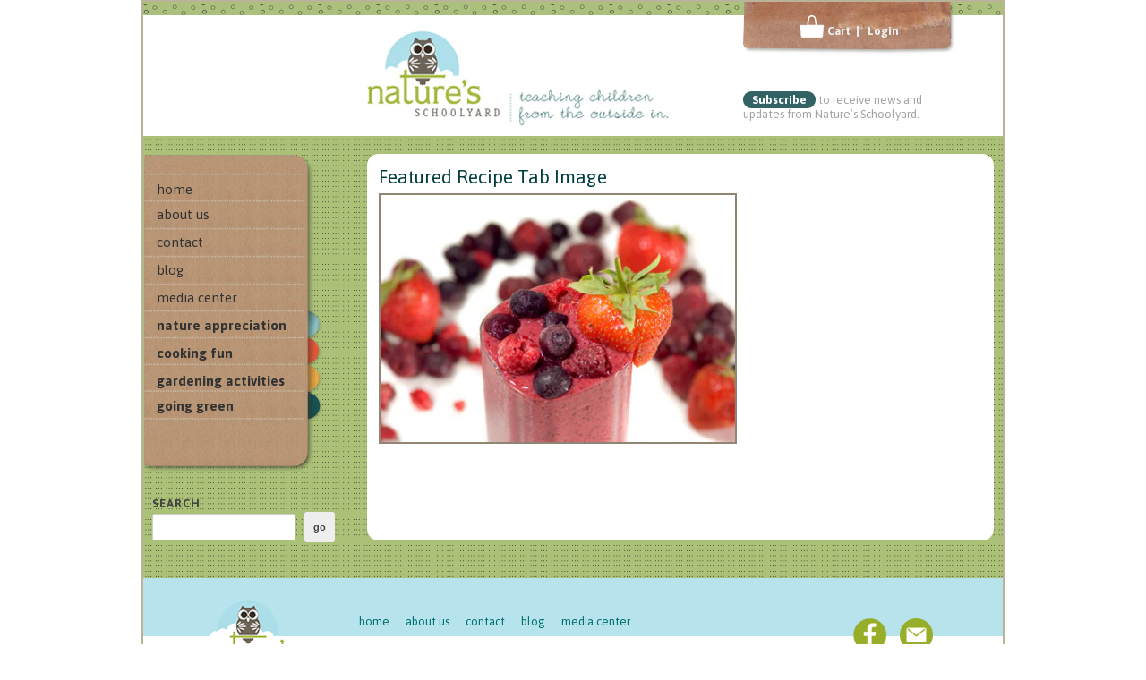

--- FILE ---
content_type: text/css
request_url: https://naturesschoolyard.net/cdn/shop/t/2/assets/custom.css?v=147656330698859498131489793674
body_size: 1550
content:
a:link,a:visited{text-decoration:none}a:hover,a:active{text-decoration:underline}img{max-width:100%}a.button,button,input[type=submit],input[type=reset],input[type=button]{border-style:none;margin:0;background-color:transparent;height:34px;cursor:pointer}.warn,.success{color:#fff;width:220px;padding:10px 0;text-align:center}.warn{background-color:#d86f6f}.success{background-color:#8bb045}input[type=text].search-field{float:left;width:150px;margin:3px 10px 0 0}#search_button{background:#eee;-moz-border-radius:3px;-webkit-border-radius:3px;border-radius:3px;color:#444;display:inline-block;font-size:11px;font-weight:700;text-decoration:none;text-shadow:0 1px rgba(255,255,255,.75);cursor:pointer;margin-bottom:20px;line-height:normal;padding:8px 10px}body .container{border:2px solid #BAB39A}.container.index,.container{background:url(green_bkgnd.png) repeat;font-family:Asap,sans-serif}.index .header,.header{background:#fff url(head_bkgnd.png) repeat-x;margin-bottom:20px;height:150px}.container.collection{background:url(blue_bkgnd.png) repeat}.collection .header{background:#fff url(blue_head_bkgnd.png) repeat-x;margin-bottom:20px}.logo{margin-top:30px}.cart_notice{background:url(cart.png) no-repeat;width:236px;height:87px;padding-top:10px}.cart_notice p,.cart_notice p a{color:#eee;text-align:center;font-weight:700}.cart_notice img{position:relative;top:4px}.cart_notice .subscribe{color:#a2a3a4;font-weight:400;margin-top:61px;text-align:left}.cart_notice .subscribe a{color:#fff;background:#326264;padding:2px 10px;-webkit-border-radius:13px;-moz-border-radius:13px;border-radius:13px}.content,.small-content{background-color:#fff;-webkit-border-radius:13px;-moz-border-radius:13px;border-radius:13px;padding:10px 13px}.content{min-height:412px}.paper_nav li:first-child{background:url(paper_nav.png) no-repeat;height:19px;padding-top:31px;padding-left:15px;width:201px}.paper_nav{margin-left:-10px}.paper_nav li{background:url(paper_nav.png) no-repeat 0 -20px;padding-left:15px;margin-bottom:0;width:201px;height:22px;font-size:15px;padding-top:9px}li.nature{background-position:0 -50px}li.cooking{background-position:0 -81px}li.gardening{background-position:0 -112px}li.going-green{background:url(paper_nav.png) no-repeat 0 -142px;padding-left:15px;width:201px;padding-top:6px;height:83px}.active{height:301px}.info{position:relative;height:280px;padding-right:14px;background:url(info_bkgnd.jpg) no-repeat -69px}li p{line-height:normal}.main,.secondary{margin-bottom:25px}.text-heading,label{font-variant:small-caps;font-size:19px;letter-spacing:1px;font-family:Asap,sans-serif}#aboutTab p,#activityTab p,#videoTab p,#lessonTab p,#recipeTab p{text-align:left;padding-left:15px;padding-right:0;padding-top:0;color:#363535;line-height:21px}.tab_image{width:400px;margin-left:21px}.more{text-decoration:none;border:1px dotted #c1b89f;padding:7px;margin-left:15px;color:#c1b89f;font-size:10px}ul.tabs{border-bottom:none;margin-bottom:0;margin-left:21px}ul.tabs li{border-top:solid 1px #ad8866;border-left:solid 1px #ad8866;border-bottom:0;border-right:solid 1px #ad8866}ul.tabs li a{border-width:0 0 1px 1px;text-align:center;font-family:Asap,sans-serif}ul.tabs li a.active{padding-bottom:7px;-moz-border-radius-bottomleft:2px;-webkit-border-bottom-left-radius:2px;border-bottom-left-radius:2px;-moz-border-radius-bottomright:2px;-webkit-border-bottom-right-radius:2px;border-bottom-right-radius:2px;top:0;background:url(selected_tab.png) repeat}ul.tabs li:first-child a{-moz-border-radius-bottomleft:2px;-webkit-border-bottom-left-radius:2px;border-bottom-left-radius:2px}ul.tabs li:last-child a{border-width:0 1px 0 0;-moz-border-radius-bottomright:2px;-webkit-border-bottom-right-radius:2px;border-bottom-right-radius:2px}.collection_tabs{width:650px;margin-left:-7px;height:323px;padding-left:20px;padding-right:20px;position:relative}.collection_tabs img:first-child{float:left}.collection_tabs ul:first-child li{font-family:Asap,sans-serif;float:left;width:131px;text-align:center;margin-right:26px;margin-top:16px}.collection_tabs ul:first-child{height:45px;margin-bottom:30px}.tags{position:absolute;bottom:13px;margin-bottom:0}.products>div{background:url(listing_background.png) repeat-y;-moz-border-radius:10px;-webkit-border-radius:10px;border-radius:10px;padding:26px;position:relative;margin-top:23px;margin-bottom:23px;height:100%}.price p{line-height:34px;width:40%;float:left;text-align:center}.price input{margin:0;padding:0;line-height:34px;text-align:center;width:60%;border-left:1px dashed #8f7f55}.price{-moz-border-radius:7px;-webkit-border-radius:7px;border-radius:7px;height:34px;border:1px dotted #8f7f55}.products h6{font-weight:700}.collection_tabs>div p{margin-top:10px;float:left;clear:left}.tab_content ul li{float:left;margin-right:15px}.product_type{position:absolute;font-size:10px;top:0;left:0;text-transform:uppercase}.type{-moz-border-radius-topleft:10px;-webkit-border-radius-topleft:10px;border-top-left-radius:10px;padding-left:24px;display:inline-block;width:134px;padding-top:1px;padding-bottom:1px}.tag{margin-left:4px;display:inline-block;padding:1px 6px}span.filtered a{font-weight:700}div.products .sku{position:absolute;right:20px;display:inline-block;top:4px;font-size:10px;color:#8f7f55}.collection_tabs{background:url(collections_background.png) no-repeat;font-family:Asap,sans-serif}.cooking-fun .collection_tabs{background:url(tab-CF.png?275) no-repeat}.cooking-fun .type,.cooking-fun .tag{background-color:#e06828;color:#fff}.going-green .collection_tabs{background:url(tab-GG.png?275) no-repeat}.going-green .type,.going-green .tag{background-color:#327777;color:#fff}.nature-appreciation .collection_tabs{background:url(tab-NA.png?275) no-repeat}.nature-appreciation .type,.nature-appreciation .tag{background-color:#b9dfe4}.gardening-activities .collection_tabs{background:url(tab-GA.png) no-repeat}.gardening-activities .type,.gardening-activities .tag{background-color:#f4cb52}.nature-appreciation .tags a,.nature-appreciation .tags,.going-green .tags a,.going-green .tags{color:#fff}h4,h5,h6{font-family:Asap,sans-serif}hr{border-top:1px dotted #999;margin:0}.feature_content{border-right:1px dotted #999;padding-right:10px;color:#003e3e}.sidebar{width:143px}a.view_post{color:#7f8183}.sidebar p,.sidebar ul,.sidebar h6{margin-left:8px;margin-top:8px}.beth{width:234px;height:171px;float:left;background:url(beth.png) no-repeat}.beth a{position:relative;top:116px;left:162px;color:#fff}.beth-wegner-post,.beth-orange{color:#f16421}.craig{width:253px;height:171px;float:right;background:url(craig.png) no-repeat}.craig a{position:relative;top:116px;left:12px;color:#fff}.craig-wiegardt-post,.craig-blue{color:#59b7dd}.active-tag a,.green{color:#003e3e}.previous{float:left}.next{float:right}.media_center hr{margin-bottom:10px}.media_center h6,.media_center h4,.media_center h3{color:#003e3e}.current-price{font-weight:700;font-size:16px;margin-bottom:15px}#purchase{background-color:#a9be77}#cart table{width:100%}.cart-buttons{background-color:#a9be77;float:right;margin:15px 0 15px 15px;padding:0 25px;color:#fff}input[type=submit].dark-btn{background-color:#a9be77;padding:0 25px;color:#fff}a.continue-shopping{color:#fff;float:left;padding:9px 25px;margin-left:0}a:hover.continue-shopping{color:#fff;text-decoration:none}.additional-checkout-buttons{clear:right;float:right}tr.even{background-color:#ebebeb}#cart td{border-color:#ccc;border-width:1px 0 0;border-style:solid;margin:0;padding:6px 13px 6px 14px;vertical-align:middle}#cart td.pic{width:50px}#cart input[type=number],#cart.quantity{width:40px}#cart .align-right{text-align:right}#checkout{float:right}#empty{min-height:200px}.bio-tabs{max-width:198px}.bio-image{margin-top:-5px}.contact{float:left;border-right-width:1px;border-right-style:dotted;border-right-color:#ccc;padding-right:50px;padding-left:15px;width:375px;margin:0 10px 10px 20px}.contact-rt{float:right;width:200px}.container-contact{width:690px;border-top-width:1px;border-top-style:dotted;border-top-color:#ccc}.about{float:left;border-right-width:1px;border-right-style:dotted;border-right-color:#ccc;padding-right:50px;padding-left:15px;width:375px;margin:0 10px 10px 20px}.about-rt{float:right;width:200px}.container-about{width:690px;border-top-width:1px;border-top-style:dotted;border-top-color:#ccc}.footer{padding:30px 4% 30px 7%;background-color:#fff;position:relative}.footer:before{content:"";width:100%;height:65px;background-color:#b6e3ec;position:absolute;top:0;left:0}.footer-logo{display:inline-block;position:relative;width:20%;vertical-align:top}.footer-logo img{max-width:120px;margin-top:-5px}.menu-footer{width:60%;display:inline-block;position:relative}.menu-footer ul{margin:0;padding:10px 0 5px;float:left}.menu-footer li{display:inline-block;margin-bottom:0;padding-right:15px}.menu-footer li:last-child{padding-right:0}.menu-footer li a,.menu-footer li a strong{color:#007170}.menu-sosmed{width:19%;display:inline-block;position:relative;text-align:center;vertical-align:top}.menu-sosmed ul{margin:0}.menu-sosmed li{display:inline-block;margin:0;padding:15px 5px 10px}.menu-sosmed a{width:38px;height:38px;display:block;position:relative}.menu-sosmed a:before{content:"";width:38px;height:38px;background:url(sosmed-icon.png)no-repeat;position:absolute;left:0;top:0}.email-link a:before{background-position:100% 0}.menu-sosmed a:hover:before{opacity:.8}.menu-sosmed p{margin:0;font-size:11px;color:#a2b82f}
/*# sourceMappingURL=/cdn/shop/t/2/assets/custom.css.map?v=147656330698859498131489793674 */


--- FILE ---
content_type: text/css
request_url: https://naturesschoolyard.net/cdn/shop/t/2/assets/customer.css?v=172849127788862070521487419518
body_size: -367
content:
#customer_orders table,#order_details{width:100%}#customer_orders td,#order_details th,#order_details td{border-color:#CCC;border-width:1px 0 0;border-style:solid;margin:0;padding:6px 13px 6px 14px;vertical-align:middle}#customer_orders td{text-align:center}.align-right{text-align:right}#return_to_account,#return_to_store{float:right;margin-top:15px}.action_link a,.action_bottom input{background-color:#A9BE77;margin:15px 0;padding:5px 15px;color:#fff;width:auto;text-align:center}#address_tables{margin-top:20px}.customer_address_table td{vertical-align:middle}.customer_address_table input[type="text"],.customer_address_table input[type="password"],.customer_address_table input
[type="email"],.customer_address_table textarea,select{margin:10px 0}.customer_address_table label,.customer_address_table legend{font-variant:normal;font-size:13px;letter-spacing:0;margin-right:10px;text-align:right}#order_payment{width:50%;float:left}table#order_details{margin-top:35px;width:100%}#order_details th{border-color:#CCC;border-width:0 0 1px;border-style:solid;margin:0;padding:6px 13px 6px 14px;vertical-align:middle}#order_details .even{background-color:#EBEBEB}#order_details tbody td{border-width:0;border-style:none}#order_details th,.order_total{font-weight:700}

--- FILE ---
content_type: text/javascript
request_url: https://naturesschoolyard.net/cdn/shop/t/2/assets/app.js?v=140386464242985915911487420344
body_size: -676
content:
$(document).ready(function(){var a=$("ul.tabs");a.each(function(a){var b=$(this).find("> li > a");b.click(function(a){var c=$(this).attr("href")+"Tab";"#"==c.charAt(0)&&(a.preventDefault(),b.removeClass("active"),$(this).addClass("active"),$(c).show().addClass("active").siblings().hide().removeClass("active"))})})});

--- FILE ---
content_type: text/javascript
request_url: https://naturesschoolyard.net/cdn/shop/t/2/assets/jquery-1.5.1.min.js?v=131369376996990649741487420448
body_size: 27482
content:
!function(a,b){function c(a){return D.isWindow(a)?a:9===a.nodeType&&(a.defaultView||a.parentWindow)}function d(a){if(!_a[a]){var b=D("<"+a+">").appendTo("body"),c=b.css("display");b.remove(),"none"!==c&&""!==c||(c="block"),_a[a]=c}return _a[a]}function e(a,b){var c={};return D.each(db.concat.apply([],db.slice(0,b)),function(){c[this]=a}),c}function f(){try{return new a.ActiveXObject("Microsoft.XMLHTTP")}catch(a){}}function g(){try{return new a.XMLHttpRequest}catch(a){}}function h(){D(a).unload(function(){for(var a in Za)Za[a](0,1)})}function i(a,c){a.dataFilter&&(c=a.dataFilter(c,a.dataType));var f,g,i,k,l,m,n,o,d=a.dataTypes,e={},h=d.length,j=d[0];for(f=1;f<h;f++){if(1===f)for(g in a.converters)"string"==typeof g&&(e[g.toLowerCase()]=a.converters[g]);if(k=j,j=d[f],"*"===j)j=k;else if("*"!==k&&k!==j){if(l=k+" "+j,m=e[l]||e["* "+j],!m){o=b;for(n in e)if(i=n.split(" "),(i[0]===k||"*"===i[0])&&(o=e[i[1]+" "+j])){n=e[n],n===!0?m=o:o===!0&&(m=n);break}}!m&&!o&&D.error("No conversion from "+l.replace(" "," to ")),m!==!0&&(c=m?m(c):o(n(c)))}}return c}function j(a,c,d){var h,i,j,k,e=a.contents,f=a.dataTypes,g=a.responseFields;for(i in g)i in d&&(c[g[i]]=d[i]);for(;"*"===f[0];)f.shift(),h===b&&(h=a.mimeType||c.getResponseHeader("content-type"));if(h)for(i in e)if(e[i]&&e[i].test(h)){f.unshift(i);break}if(f[0]in d)j=f[0];else{for(i in d){if(!f[0]||a.converters[i+" "+f[0]]){j=i;break}k||(k=i)}j=j||k}if(j)return j!==f[0]&&f.unshift(j),d[j]}function k(a,b,c,d){if(D.isArray(b)&&b.length)D.each(b,function(b,e){c||Ba.test(a)?d(a,e):k(a+"["+("object"==typeof e||D.isArray(e)?b:"")+"]",e,c,d)});else if(c||null==b||"object"!=typeof b)d(a,b);else if(D.isArray(b)||D.isEmptyObject(b))d(a,"");else for(var e in b)k(a+"["+e+"]",b[e],c,d)}function l(a,c,d,e,f,g){f=f||c.dataTypes[0],g=g||{},g[f]=!0;for(var m,h=a[f],i=0,j=h?h.length:0,k=a===Sa;i<j&&(k||!m);i++)m=h[i](c,d,e),"string"==typeof m&&(!k||g[m]?m=b:(c.dataTypes.unshift(m),m=l(a,c,d,e,m,g)));return(k||!m)&&!g["*"]&&(m=l(a,c,d,e,"*",g)),m}function m(a){return function(b,c){if("string"!=typeof b&&(c=b,b="*"),D.isFunction(c))for(var g,h,i,d=b.toLowerCase().split(Ma),e=0,f=d.length;e<f;e++)g=d[e],i=/^\+/.test(g),i&&(g=g.substr(1)||"*"),h=a[g]=a[g]||[],h[i?"unshift":"push"](c)}}function n(a,b,c){var d="width"===b?ua:va,e="width"===b?a.offsetWidth:a.offsetHeight;return"border"===c?e:(D.each(d,function(){c||(e-=parseFloat(D.css(a,"padding"+this))||0),"margin"===c?e+=parseFloat(D.css(a,"margin"+this))||0:e-=parseFloat(D.css(a,"border"+this+"Width"))||0}),e)}function o(a,b){b.src?D.ajax({url:b.src,async:!1,dataType:"script"}):D.globalEval(b.text||b.textContent||b.innerHTML||""),b.parentNode&&b.parentNode.removeChild(b)}function p(a){return"getElementsByTagName"in a?a.getElementsByTagName("*"):"querySelectorAll"in a?a.querySelectorAll("*"):[]}function q(a,b){if(1===b.nodeType){var c=b.nodeName.toLowerCase();b.clearAttributes(),b.mergeAttributes(a),"object"===c?b.outerHTML=a.outerHTML:"input"!==c||"checkbox"!==a.type&&"radio"!==a.type?"option"===c?b.selected=a.defaultSelected:"input"!==c&&"textarea"!==c||(b.defaultValue=a.defaultValue):(a.checked&&(b.defaultChecked=b.checked=a.checked),b.value!==a.value&&(b.value=a.value)),b.removeAttribute(D.expando)}}function r(a,b){if(1===b.nodeType&&D.hasData(a)){var c=D.expando,d=D.data(a),e=D.data(b,d);if(d=d[c]){var f=d.events;if(e=e[c]=D.extend({},d),f){delete e.handle,e.events={};for(var g in f)for(var h=0,i=f[g].length;h<i;h++)D.event.add(b,g+(f[g][h].namespace?".":"")+f[g][h].namespace,f[g][h],f[g][h].data)}}}}function s(a,b){return D.nodeName(a,"table")?a.getElementsByTagName("tbody")[0]||a.appendChild(a.ownerDocument.createElement("tbody")):a}function t(a,b,c){if(D.isFunction(b))return D.grep(a,function(a,d){var e=!!b.call(a,d,a);return e===c});if(b.nodeType)return D.grep(a,function(a,d){return a===b===c});if("string"==typeof b){var d=D.grep(a,function(a){return 1===a.nodeType});if(aa.test(b))return D.filter(b,d,!c);b=D.filter(b,d)}return D.grep(a,function(a,d){return D.inArray(a,b)>=0===c})}function u(a){return!a||!a.parentNode||11===a.parentNode.nodeType}function v(a,b){return(a&&"*"!==a?a+".":"")+b.replace(P,"`").replace(Q,"&")}function w(a){var b,c,d,e,f,g,h,i,j,l,m,n,o=[],p=[],q=D._data(this,"events");if(a.liveFired!==this&&q&&q.live&&!a.target.disabled&&(!a.button||"click"!==a.type)){a.namespace&&(m=new RegExp("(^|\\.)"+a.namespace.split(".").join("\\.(?:.*\\.)?")+"(\\.|$)")),a.liveFired=this;var r=q.live.slice(0);for(h=0;h<r.length;h++)f=r[h],f.origType.replace(N,"")===a.type?p.push(f.selector):r.splice(h--,1);for(e=D(a.target).closest(p,a.currentTarget),i=0,j=e.length;i<j;i++)for(l=e[i],h=0;h<r.length;h++)f=r[h],l.selector!==f.selector||m&&!m.test(f.namespace)||l.elem.disabled||(g=l.elem,d=null,"mouseenter"!==f.preType&&"mouseleave"!==f.preType||(a.type=f.preType,d=D(a.relatedTarget).closest(f.selector)[0]),(!d||d!==g)&&o.push({elem:g,handleObj:f,level:l.level}));for(i=0,j=o.length;i<j&&(e=o[i],!(c&&e.level>c))&&(a.currentTarget=e.elem,a.data=e.handleObj.data,a.handleObj=e.handleObj,n=e.handleObj.origHandler.apply(e.elem,arguments),n!==!1&&!a.isPropagationStopped()||(c=e.level,n===!1&&(b=!1),!a.isImmediatePropagationStopped()));i++);return b}}function x(a,c,d){var e=D.extend({},d[0]);e.type=a,e.originalEvent={},e.liveFired=b,D.event.handle.call(c,e),e.isDefaultPrevented()&&d[0].preventDefault()}function y(){return!0}function z(){return!1}function A(a){for(var b in a)if("toJSON"!==b)return!1;return!0}function B(a,c,d){if(d===b&&1===a.nodeType)if(d=a.getAttribute("data-"+c),"string"==typeof d){try{d="true"===d||"false"!==d&&("null"===d?null:D.isNaN(d)?E.test(d)?D.parseJSON(d):d:parseFloat(d))}catch(a){}D.data(a,c,d)}else d=b;return d}var C=a.document,D=function(){function c(){if(!d.isReady){try{C.documentElement.doScroll("left")}catch(a){return void setTimeout(c,1)}d.ready()}}var g,w,y,A,d=function(a,b){return new d.fn.init(a,b,g)},e=a.jQuery,f=a.$,h=/^(?:[^<]*(<[\w\W]+>)[^>]*$|#([\w\-]+)$)/,i=/\S/,j=/^\s+/,k=/\s+$/,l=/\d/,m=/^<(\w+)\s*\/?>(?:<\/\1>)?$/,n=/^[\],:{}\s]*$/,o=/\\(?:["\\\/bfnrt]|u[0-9a-fA-F]{4})/g,p=/"[^"\\\n\r]*"|true|false|null|-?\d+(?:\.\d*)?(?:[eE][+\-]?\d+)?/g,q=/(?:^|:|,)(?:\s*\[)+/g,r=/(webkit)[ \/]([\w.]+)/,s=/(opera)(?:.*version)?[ \/]([\w.]+)/,t=/(msie) ([\w.]+)/,u=/(mozilla)(?:.*? rv:([\w.]+))?/,v=navigator.userAgent,x=!1,z="then done fail isResolved isRejected promise".split(" "),B=Object.prototype.toString,D=Object.prototype.hasOwnProperty,E=Array.prototype.push,F=Array.prototype.slice,G=String.prototype.trim,H=Array.prototype.indexOf,I={};return d.fn=d.prototype={constructor:d,init:function(a,c,e){var f,g,i,j;if(!a)return this;if(a.nodeType)return this.context=this[0]=a,this.length=1,this;if("body"===a&&!c&&C.body)return this.context=C,this[0]=C.body,this.selector="body",this.length=1,this;if("string"==typeof a){if(f=h.exec(a),!f||!f[1]&&c)return!c||c.jquery?(c||e).find(a):this.constructor(c).find(a);if(f[1])return c=c instanceof d?c[0]:c,j=c?c.ownerDocument||c:C,i=m.exec(a),i?d.isPlainObject(c)?(a=[C.createElement(i[1])],d.fn.attr.call(a,c,!0)):a=[j.createElement(i[1])]:(i=d.buildFragment([f[1]],[j]),a=(i.cacheable?d.clone(i.fragment):i.fragment).childNodes),d.merge(this,a);if(g=C.getElementById(f[2]),g&&g.parentNode){if(g.id!==f[2])return e.find(a);this.length=1,this[0]=g}return this.context=C,this.selector=a,this}return d.isFunction(a)?e.ready(a):(a.selector!==b&&(this.selector=a.selector,this.context=a.context),d.makeArray(a,this))},selector:"",jquery:"1.5.1",length:0,size:function(){return this.length},toArray:function(){return F.call(this,0)},get:function(a){return null==a?this.toArray():a<0?this[this.length+a]:this[a]},pushStack:function(a,b,c){var e=this.constructor();return d.isArray(a)?E.apply(e,a):d.merge(e,a),e.prevObject=this,e.context=this.context,"find"===b?e.selector=this.selector+(this.selector?" ":"")+c:b&&(e.selector=this.selector+"."+b+"("+c+")"),e},each:function(a,b){return d.each(this,a,b)},ready:function(a){return d.bindReady(),y.done(a),this},eq:function(a){return a===-1?this.slice(a):this.slice(a,+a+1)},first:function(){return this.eq(0)},last:function(){return this.eq(-1)},slice:function(){return this.pushStack(F.apply(this,arguments),"slice",F.call(arguments).join(","))},map:function(a){return this.pushStack(d.map(this,function(b,c){return a.call(b,c,b)}))},end:function(){return this.prevObject||this.constructor(null)},push:E,sort:[].sort,splice:[].splice},d.fn.init.prototype=d.fn,d.extend=d.fn.extend=function(){var a,c,e,f,g,h,i=arguments[0]||{},j=1,k=arguments.length,l=!1;for("boolean"==typeof i&&(l=i,i=arguments[1]||{},j=2),"object"!=typeof i&&!d.isFunction(i)&&(i={}),k===j&&(i=this,--j);j<k;j++)if(null!=(a=arguments[j]))for(c in a)e=i[c],f=a[c],i!==f&&(l&&f&&(d.isPlainObject(f)||(g=d.isArray(f)))?(g?(g=!1,h=e&&d.isArray(e)?e:[]):h=e&&d.isPlainObject(e)?e:{},i[c]=d.extend(l,h,f)):f!==b&&(i[c]=f));return i},d.extend({noConflict:function(b){return a.$=f,b&&(a.jQuery=e),d},isReady:!1,readyWait:1,ready:function(a){if(a===!0&&d.readyWait--,!d.readyWait||a!==!0&&!d.isReady){if(!C.body)return setTimeout(d.ready,1);if(d.isReady=!0,a!==!0&&--d.readyWait>0)return;y.resolveWith(C,[d]),d.fn.trigger&&d(C).trigger("ready").unbind("ready")}},bindReady:function(){if(!x){if(x=!0,"complete"===C.readyState)return setTimeout(d.ready,1);if(C.addEventListener)C.addEventListener("DOMContentLoaded",A,!1),a.addEventListener("load",d.ready,!1);else if(C.attachEvent){C.attachEvent("onreadystatechange",A),a.attachEvent("onload",d.ready);var b=!1;try{b=null==a.frameElement}catch(a){}C.documentElement.doScroll&&b&&c()}}},isFunction:function(a){return"function"===d.type(a)},isArray:Array.isArray||function(a){return"array"===d.type(a)},isWindow:function(a){return a&&"object"==typeof a&&"setInterval"in a},isNaN:function(a){return null==a||!l.test(a)||isNaN(a)},type:function(a){return null==a?String(a):I[B.call(a)]||"object"},isPlainObject:function(a){if(!a||"object"!==d.type(a)||a.nodeType||d.isWindow(a))return!1;if(a.constructor&&!D.call(a,"constructor")&&!D.call(a.constructor.prototype,"isPrototypeOf"))return!1;var c;for(c in a);return c===b||D.call(a,c)},isEmptyObject:function(a){for(var b in a)return!1;return!0},error:function(a){throw a},parseJSON:function(b){return"string"==typeof b&&b?(b=d.trim(b),n.test(b.replace(o,"@").replace(p,"]").replace(q,""))?a.JSON&&a.JSON.parse?a.JSON.parse(b):new Function("return "+b)():void d.error("Invalid JSON: "+b)):null},parseXML:function(b,c,e){return a.DOMParser?(e=new DOMParser,c=e.parseFromString(b,"text/xml")):(c=new ActiveXObject("Microsoft.XMLDOM"),c.async="false",c.loadXML(b)),e=c.documentElement,(!e||!e.nodeName||"parsererror"===e.nodeName)&&d.error("Invalid XML: "+b),c},noop:function(){},globalEval:function(a){if(a&&i.test(a)){var b=C.head||C.getElementsByTagName("head")[0]||C.documentElement,c=C.createElement("script");d.support.scriptEval()?c.appendChild(C.createTextNode(a)):c.text=a,b.insertBefore(c,b.firstChild),b.removeChild(c)}},nodeName:function(a,b){return a.nodeName&&a.nodeName.toUpperCase()===b.toUpperCase()},each:function(a,c,e){var f,g=0,h=a.length,i=h===b||d.isFunction(a);if(e)if(i){for(f in a)if(c.apply(a[f],e)===!1)break}else for(;g<h&&c.apply(a[g++],e)!==!1;);else if(i){for(f in a)if(c.call(a[f],f,a[f])===!1)break}else for(var j=a[0];g<h&&c.call(j,g,j)!==!1;j=a[++g]);return a},trim:G?function(a){return null==a?"":G.call(a)}:function(a){return null==a?"":(a+"").replace(j,"").replace(k,"")},makeArray:function(a,b){var c=b||[];if(null!=a){var e=d.type(a);null==a.length||"string"===e||"function"===e||"regexp"===e||d.isWindow(a)?E.call(c,a):d.merge(c,a)}return c},inArray:function(a,b){if(b.indexOf)return b.indexOf(a);for(var c=0,d=b.length;c<d;c++)if(b[c]===a)return c;return-1},merge:function(a,c){var d=a.length,e=0;if("number"==typeof c.length)for(var f=c.length;e<f;e++)a[d++]=c[e];else for(;c[e]!==b;)a[d++]=c[e++];return a.length=d,a},grep:function(a,b,c){var e,d=[];c=!!c;for(var f=0,g=a.length;f<g;f++)e=!!b(a[f],f),c!==e&&d.push(a[f]);return d},map:function(a,b,c){for(var e,d=[],f=0,g=a.length;f<g;f++)e=b(a[f],f,c),null!=e&&(d[d.length]=e);return d.concat.apply([],d)},guid:1,proxy:function(a,c,e){return 2===arguments.length&&("string"==typeof c?(e=a,a=e[c],c=b):c&&!d.isFunction(c)&&(e=c,c=b)),!c&&a&&(c=function(){return a.apply(e||this,arguments)}),a&&(c.guid=a.guid=a.guid||c.guid||d.guid++),c},access:function(a,c,e,f,g,h){var i=a.length;if("object"==typeof c){for(var j in c)d.access(a,j,c[j],f,g,e);return a}if(e!==b){f=!h&&f&&d.isFunction(e);for(var k=0;k<i;k++)g(a[k],c,f?e.call(a[k],k,g(a[k],c)):e,h);return a}return i?g(a[0],c):b},now:function(){return(new Date).getTime()},_Deferred:function(){var b,c,e,a=[],f={done:function(){if(!e){var g,h,i,j,k,c=arguments;for(b&&(k=b,b=0),g=0,h=c.length;g<h;g++)i=c[g],j=d.type(i),"array"===j?f.done.apply(f,i):"function"===j&&a.push(i);k&&f.resolveWith(k[0],k[1])}return this},resolveWith:function(d,f){if(!e&&!b&&!c){c=1;try{for(;a[0];)a.shift().apply(d,f)}catch(a){throw a}finally{b=[d,f],c=0}}return this},resolve:function(){return f.resolveWith(d.isFunction(this.promise)?this.promise():this,arguments),this},isResolved:function(){return c||b},cancel:function(){return e=1,a=[],this}};return f},Deferred:function(a){var e,b=d._Deferred(),c=d._Deferred();return d.extend(b,{then:function(a,c){return b.done(a).fail(c),this},fail:c.done,rejectWith:c.resolveWith,reject:c.resolve,isRejected:c.isResolved,promise:function(a){if(null==a){if(e)return e;e=a={}}for(var c=z.length;c--;)a[z[c]]=b[z[c]];return a}}),b.done(c.cancel).fail(b.cancel),delete b.cancel,a&&a.call(b,b),b},when:function(a){var b=arguments.length,c=b<=1&&a&&d.isFunction(a.promise)?a:d.Deferred(),e=c.promise();if(b>1){for(var f=F.call(arguments,0),g=b,h=function(a){return function(b){f[a]=arguments.length>1?F.call(arguments,0):b,--g||c.resolveWith(e,f)}};b--;)a=f[b],a&&d.isFunction(a.promise)?a.promise().then(h(b),c.reject):--g;g||c.resolveWith(e,f)}else c!==a&&c.resolve(a);return e},uaMatch:function(a){a=a.toLowerCase();var b=r.exec(a)||s.exec(a)||t.exec(a)||a.indexOf("compatible")<0&&u.exec(a)||[];return{browser:b[1]||"",version:b[2]||"0"}},sub:function(){function a(b,c){return new a.fn.init(b,c)}d.extend(!0,a,this),a.superclass=this,a.fn=a.prototype=this(),a.fn.constructor=a,a.subclass=this.subclass,a.fn.init=function c(c,e){return e&&e instanceof d&&!(e instanceof a)&&(e=a(e)),d.fn.init.call(this,c,e,b)},a.fn.init.prototype=a.fn;var b=a(C);return a},browser:{}}),y=d._Deferred(),d.each("Boolean Number String Function Array Date RegExp Object".split(" "),function(a,b){I["[object "+b+"]"]=b.toLowerCase()}),w=d.uaMatch(v),w.browser&&(d.browser[w.browser]=!0,d.browser.version=w.version),d.browser.webkit&&(d.browser.safari=!0),H&&(d.inArray=function(a,b){return H.call(b,a)}),i.test(" ")&&(j=/^[\s\xA0]+/,k=/[\s\xA0]+$/),g=d(C),C.addEventListener?A=function(){C.removeEventListener("DOMContentLoaded",A,!1),d.ready()}:C.attachEvent&&(A=function(){"complete"===C.readyState&&(C.detachEvent("onreadystatechange",A),d.ready())}),d}();!function(){D.support={};var b=C.createElement("div");b.style.display="none",b.innerHTML="   <link/><table></table><a href='/a' style='color:red;float:left;opacity:.55;'>a</a><input type='checkbox'/>";var c=b.getElementsByTagName("*"),d=b.getElementsByTagName("a")[0],e=C.createElement("select"),f=e.appendChild(C.createElement("option")),g=b.getElementsByTagName("input")[0];if(c&&c.length&&d){D.support={leadingWhitespace:3===b.firstChild.nodeType,tbody:!b.getElementsByTagName("tbody").length,htmlSerialize:!!b.getElementsByTagName("link").length,style:/red/.test(d.getAttribute("style")),hrefNormalized:"/a"===d.getAttribute("href"),opacity:/^0.55$/.test(d.style.opacity),cssFloat:!!d.style.cssFloat,checkOn:"on"===g.value,optSelected:f.selected,deleteExpando:!0,optDisabled:!1,checkClone:!1,noCloneEvent:!0,noCloneChecked:!0,boxModel:null,inlineBlockNeedsLayout:!1,shrinkWrapBlocks:!1,reliableHiddenOffsets:!0},g.checked=!0,D.support.noCloneChecked=g.cloneNode(!0).checked,e.disabled=!0,D.support.optDisabled=!f.disabled;var h=null;D.support.scriptEval=function(){if(null===h){var b=C.documentElement,c=C.createElement("script"),d="script"+D.now();try{c.appendChild(C.createTextNode("window."+d+"=1;"))}catch(a){}b.insertBefore(c,b.firstChild),a[d]?(h=!0,delete a[d]):h=!1,b.removeChild(c),b=c=d=null}return h};try{delete b.test}catch(a){D.support.deleteExpando=!1}!b.addEventListener&&b.attachEvent&&b.fireEvent&&(b.attachEvent("onclick",function a(){D.support.noCloneEvent=!1,b.detachEvent("onclick",a)}),b.cloneNode(!0).fireEvent("onclick")),b=C.createElement("div"),b.innerHTML="<input type='radio' name='radiotest' checked='checked'/>";var i=C.createDocumentFragment();i.appendChild(b.firstChild),D.support.checkClone=i.cloneNode(!0).cloneNode(!0).lastChild.checked,D(function(){var a=C.createElement("div"),b=C.getElementsByTagName("body")[0];if(b){a.style.width=a.style.paddingLeft="1px",b.appendChild(a),D.boxModel=D.support.boxModel=2===a.offsetWidth,"zoom"in a.style&&(a.style.display="inline",a.style.zoom=1,D.support.inlineBlockNeedsLayout=2===a.offsetWidth,a.style.display="",a.innerHTML="<div style='width:4px;'></div>",D.support.shrinkWrapBlocks=2!==a.offsetWidth),a.innerHTML="<table><tr><td style='padding:0;border:0;display:none'></td><td>t</td></tr></table>";var c=a.getElementsByTagName("td");D.support.reliableHiddenOffsets=0===c[0].offsetHeight,c[0].style.display="",c[1].style.display="none",D.support.reliableHiddenOffsets=D.support.reliableHiddenOffsets&&0===c[0].offsetHeight,a.innerHTML="",b.removeChild(a).style.display="none",a=c=null}});var j=function(a){var b=C.createElement("div");if(a="on"+a,!b.attachEvent)return!0;var c=a in b;return c||(b.setAttribute(a,"return;"),c="function"==typeof b[a]),b=null,c};D.support.submitBubbles=j("submit"),D.support.changeBubbles=j("change"),b=c=d=null}}();var E=/^(?:\{.*\}|\[.*\])$/;D.extend({cache:{},uuid:0,expando:"jQuery"+(D.fn.jquery+Math.random()).replace(/\D/g,""),noData:{embed:!0,object:"clsid:D27CDB6E-AE6D-11cf-96B8-444553540000",applet:!0},hasData:function(a){return a=a.nodeType?D.cache[a[D.expando]]:a[D.expando],!!a&&!A(a)},data:function(a,c,d,e){if(D.acceptData(a)){var h,f=D.expando,g="string"==typeof c,i=a.nodeType,j=i?D.cache:a,k=i?a[D.expando]:a[D.expando]&&D.expando;if((!k||e&&k&&!j[k][f])&&g&&d===b)return;return k||(i?a[D.expando]=k=++D.uuid:k=D.expando),j[k]||(j[k]={},i||(j[k].toJSON=D.noop)),"object"!=typeof c&&"function"!=typeof c||(e?j[k][f]=D.extend(j[k][f],c):j[k]=D.extend(j[k],c)),h=j[k],e&&(h[f]||(h[f]={}),h=h[f]),d!==b&&(h[c]=d),"events"!==c||h[c]?g?h[c]:h:h[f]&&h[f].events}},removeData:function(b,c,d){if(D.acceptData(b)){var e=D.expando,f=b.nodeType,g=f?D.cache:b,h=f?b[D.expando]:D.expando;if(!g[h])return;if(c){var i=d?g[h][e]:g[h];if(i&&(delete i[c],!A(i)))return}if(d&&(delete g[h][e],!A(g[h])))return;var j=g[h][e];D.support.deleteExpando||g!=a?delete g[h]:g[h]=null,j?(g[h]={},f||(g[h].toJSON=D.noop),g[h][e]=j):f&&(D.support.deleteExpando?delete b[D.expando]:b.removeAttribute?b.removeAttribute(D.expando):b[D.expando]=null)}},_data:function(a,b,c){return D.data(a,b,c,!0)},acceptData:function(a){if(a.nodeName){var b=D.noData[a.nodeName.toLowerCase()];if(b)return b!==!0&&a.getAttribute("classid")===b}return!0}}),D.fn.extend({data:function(a,c){var d=null;if("undefined"==typeof a){if(this.length&&(d=D.data(this[0]),1===this[0].nodeType))for(var f,e=this[0].attributes,g=0,h=e.length;g<h;g++)f=e[g].name,0===f.indexOf("data-")&&(f=f.substr(5),B(this[0],f,d[f]));return d}if("object"==typeof a)return this.each(function(){D.data(this,a)});var i=a.split(".");return i[1]=i[1]?"."+i[1]:"",c===b?(d=this.triggerHandler("getData"+i[1]+"!",[i[0]]),d===b&&this.length&&(d=D.data(this[0],a),d=B(this[0],a,d)),d===b&&i[1]?this.data(i[0]):d):this.each(function(){var b=D(this),d=[i[0],c];b.triggerHandler("setData"+i[1]+"!",d),D.data(this,a,c),b.triggerHandler("changeData"+i[1]+"!",d)})},removeData:function(a){return this.each(function(){D.removeData(this,a)})}}),D.extend({queue:function(a,b,c){if(a){b=(b||"fx")+"queue";var d=D._data(a,b);return c?(!d||D.isArray(c)?d=D._data(a,b,D.makeArray(c)):d.push(c),d):d||[]}},dequeue:function(a,b){b=b||"fx";var c=D.queue(a,b),d=c.shift();"inprogress"===d&&(d=c.shift()),d&&("fx"===b&&c.unshift("inprogress"),d.call(a,function(){D.dequeue(a,b)})),c.length||D.removeData(a,b+"queue",!0)}}),D.fn.extend({queue:function(a,c){return"string"!=typeof a&&(c=a,a="fx"),c===b?D.queue(this[0],a):this.each(function(b){var d=D.queue(this,a,c);"fx"===a&&"inprogress"!==d[0]&&D.dequeue(this,a)})},dequeue:function(a){return this.each(function(){D.dequeue(this,a)})},delay:function(a,b){return a=D.fx?D.fx.speeds[a]||a:a,b=b||"fx",this.queue(b,function(){var c=this;setTimeout(function(){D.dequeue(c,b)},a)})},clearQueue:function(a){return this.queue(a||"fx",[])}});var F=/[\n\t\r]/g,G=/\s+/,H=/\r/g,I=/^(?:href|src|style)$/,J=/^(?:button|input)$/i,K=/^(?:button|input|object|select|textarea)$/i,L=/^a(?:rea)?$/i,M=/^(?:radio|checkbox)$/i;D.props={for:"htmlFor",class:"className",readonly:"readOnly",maxlength:"maxLength",cellspacing:"cellSpacing",rowspan:"rowSpan",colspan:"colSpan",tabindex:"tabIndex",usemap:"useMap",frameborder:"frameBorder"},D.fn.extend({attr:function(a,b){return D.access(this,a,b,!0,D.attr)},removeAttr:function(a,b){return this.each(function(){D.attr(this,a,""),1===this.nodeType&&this.removeAttribute(a)})},addClass:function(a){if(D.isFunction(a))return this.each(function(b){var c=D(this);c.addClass(a.call(this,b,c.attr("class")))});if(a&&"string"==typeof a)for(var b=(a||"").split(G),c=0,d=this.length;c<d;c++){var e=this[c];if(1===e.nodeType)if(e.className){for(var f=" "+e.className+" ",g=e.className,h=0,i=b.length;h<i;h++)f.indexOf(" "+b[h]+" ")<0&&(g+=" "+b[h]);e.className=D.trim(g)}else e.className=a}return this},removeClass:function(a){if(D.isFunction(a))return this.each(function(b){var c=D(this);c.removeClass(a.call(this,b,c.attr("class")))});if(a&&"string"==typeof a||a===b)for(var c=(a||"").split(G),d=0,e=this.length;d<e;d++){var f=this[d];if(1===f.nodeType&&f.className)if(a){for(var g=(" "+f.className+" ").replace(F," "),h=0,i=c.length;h<i;h++)g=g.replace(" "+c[h]+" "," ");f.className=D.trim(g)}else f.className=""}return this},toggleClass:function(a,b){var c=typeof a,d="boolean"==typeof b;return D.isFunction(a)?this.each(function(c){var d=D(this);d.toggleClass(a.call(this,c,d.attr("class"),b),b)}):this.each(function(){if("string"===c)for(var e,f=0,g=D(this),h=b,i=a.split(G);e=i[f++];)h=d?h:!g.hasClass(e),g[h?"addClass":"removeClass"](e);else"undefined"!==c&&"boolean"!==c||(this.className&&D._data(this,"__className__",this.className),this.className=this.className||a===!1?"":D._data(this,"__className__")||"")})},hasClass:function(a){for(var b=" "+a+" ",c=0,d=this.length;c<d;c++)if((" "+this[c].className+" ").replace(F," ").indexOf(b)>-1)return!0;return!1},val:function(a){if(!arguments.length){var c=this[0];if(c){if(D.nodeName(c,"option")){var d=c.attributes.value;return!d||d.specified?c.value:c.text}if(D.nodeName(c,"select")){var e=c.selectedIndex,f=[],g=c.options,h="select-one"===c.type;if(e<0)return null;for(var i=h?e:0,j=h?e+1:g.length;i<j;i++){var k=g[i];if(k.selected&&(D.support.optDisabled?!k.disabled:null===k.getAttribute("disabled"))&&(!k.parentNode.disabled||!D.nodeName(k.parentNode,"optgroup"))){if(a=D(k).val(),h)return a;f.push(a)}}return h&&!f.length&&g.length?D(g[e]).val():f}return M.test(c.type)&&!D.support.checkOn?null===c.getAttribute("value")?"on":c.value:(c.value||"").replace(H,"")}return b}var l=D.isFunction(a);return this.each(function(b){var c=D(this),d=a;if(1===this.nodeType)if(l&&(d=a.call(this,b,c.val())),null==d?d="":"number"==typeof d?d+="":D.isArray(d)&&(d=D.map(d,function(a){return null==a?"":a+""})),D.isArray(d)&&M.test(this.type))this.checked=D.inArray(c.val(),d)>=0;else if(D.nodeName(this,"select")){var e=D.makeArray(d);D("option",this).each(function(){this.selected=D.inArray(D(this).val(),e)>=0}),e.length||(this.selectedIndex=-1)}else this.value=d})}}),D.extend({attrFn:{val:!0,css:!0,html:!0,text:!0,data:!0,width:!0,height:!0,offset:!0},attr:function(a,c,d,e){if(!a||3===a.nodeType||8===a.nodeType||2===a.nodeType)return b;if(e&&c in D.attrFn)return D(a)[c](d);var f=1!==a.nodeType||!D.isXMLDoc(a),g=d!==b;if(c=f&&D.props[c]||c,1===a.nodeType){var h=I.test(c);if("selected"===c&&!D.support.optSelected){var i=a.parentNode;i&&(i.selectedIndex,i.parentNode&&i.parentNode.selectedIndex)}if((c in a||a[c]!==b)&&f&&!h){if(g&&("type"===c&&J.test(a.nodeName)&&a.parentNode&&D.error("type property can't be changed"),null===d?1===a.nodeType&&a.removeAttribute(c):a[c]=d),D.nodeName(a,"form")&&a.getAttributeNode(c))return a.getAttributeNode(c).nodeValue;if("tabIndex"===c){var j=a.getAttributeNode("tabIndex");return j&&j.specified?j.value:K.test(a.nodeName)||L.test(a.nodeName)&&a.href?0:b}return a[c]}if(!D.support.style&&f&&"style"===c)return g&&(a.style.cssText=""+d),a.style.cssText;if(g&&a.setAttribute(c,""+d),!a.attributes[c]&&a.hasAttribute&&!a.hasAttribute(c))return b;var k=!D.support.hrefNormalized&&f&&h?a.getAttribute(c,2):a.getAttribute(c);return null===k?b:k}return g&&(a[c]=d),a[c]}});var N=/\.(.*)$/,O=/^(?:textarea|input|select)$/i,P=/\./g,Q=/ /g,R=/[^\w\s.|`]/g,S=function(a){return a.replace(R,"\\$&")};D.event={add:function(c,d,e,f){if(3!==c.nodeType&&8!==c.nodeType){try{D.isWindow(c)&&c!==a&&!c.frameElement&&(c=a)}catch(a){}if(e===!1)e=z;else if(!e)return;var g,h;e.handler&&(g=e,e=g.handler),e.guid||(e.guid=D.guid++);var i=D._data(c);if(!i)return;var j=i.events,k=i.handle;j||(i.events=j={}),k||(i.handle=k=function(){return"undefined"==typeof D||D.event.triggered?b:D.event.handle.apply(k.elem,arguments)}),k.elem=c,d=d.split(" ");for(var l,n,m=0;l=d[m++];){h=g?D.extend({},g):{handler:e,data:f},l.indexOf(".")>-1?(n=l.split("."),l=n.shift(),h.namespace=n.slice(0).sort().join(".")):(n=[],h.namespace=""),h.type=l,h.guid||(h.guid=e.guid);var o=j[l],p=D.event.special[l]||{};o||(o=j[l]=[],p.setup&&p.setup.call(c,f,n,k)!==!1||(c.addEventListener?c.addEventListener(l,k,!1):c.attachEvent&&c.attachEvent("on"+l,k))),p.add&&(p.add.call(c,h),h.handler.guid||(h.handler.guid=e.guid)),o.push(h),D.event.global[l]=!0}c=null}},global:{},remove:function(a,c,d,e){if(3!==a.nodeType&&8!==a.nodeType){d===!1&&(d=z);var f,g,i,k,l,m,n,o,p,q,j=0,r=D.hasData(a)&&D._data(a),s=r&&r.events;if(!r||!s)return;if(c&&c.type&&(d=c.handler,c=c.type),!c||"string"==typeof c&&"."===c.charAt(0)){c=c||"";for(g in s)D.event.remove(a,g+c);return}for(c=c.split(" ");g=c[j++];)if(q=g,p=null,k=g.indexOf(".")<0,l=[],k||(l=g.split("."),g=l.shift(),m=new RegExp("(^|\\.)"+D.map(l.slice(0).sort(),S).join("\\.(?:.*\\.)?")+"(\\.|$)")),o=s[g],o)if(d){for(n=D.event.special[g]||{},i=e||0;i<o.length&&(p=o[i],d.guid!==p.guid||((k||m.test(p.namespace))&&(null==e&&o.splice(i--,1),n.remove&&n.remove.call(a,p)),null==e));i++);(0===o.length||null!=e&&1===o.length)&&((!n.teardown||n.teardown.call(a,l)===!1)&&D.removeEvent(a,g,r.handle),f=null,delete s[g])}else for(i=0;i<o.length;i++)p=o[i],(k||m.test(p.namespace))&&(D.event.remove(a,q,p.handler,i),o.splice(i--,1));if(D.isEmptyObject(s)){var t=r.handle;t&&(t.elem=null),delete r.events,delete r.handle,D.isEmptyObject(r)&&D.removeData(a,b,!0)}}},trigger:function(a,c,d){var e=a.type||a,f=arguments[3];if(!f){if(a="object"==typeof a?a[D.expando]?a:D.extend(D.Event(e),a):D.Event(e),e.indexOf("!")>=0&&(a.type=e=e.slice(0,-1),a.exclusive=!0),d||(a.stopPropagation(),D.event.global[e]&&D.each(D.cache,function(){var b=D.expando,d=this[b];d&&d.events&&d.events[e]&&D.event.trigger(a,c,d.handle.elem)})),!d||3===d.nodeType||8===d.nodeType)return b;a.result=b,a.target=d,c=D.makeArray(c),c.unshift(a)}a.currentTarget=d;var g=D._data(d,"handle");g&&g.apply(d,c);var h=d.parentNode||d.ownerDocument;try{d&&d.nodeName&&D.noData[d.nodeName.toLowerCase()]||d["on"+e]&&d["on"+e].apply(d,c)===!1&&(a.result=!1,a.preventDefault())}catch(a){}if(!a.isPropagationStopped()&&h)D.event.trigger(a,c,h,!0);else if(!a.isDefaultPrevented()){var i,j=a.target,k=e.replace(N,""),l=D.nodeName(j,"a")&&"click"===k,m=D.event.special[k]||{};if(!(m._default&&m._default.call(d,a)!==!1||l||j&&j.nodeName&&D.noData[j.nodeName.toLowerCase()])){try{j[k]&&(i=j["on"+k],i&&(j["on"+k]=null),D.event.triggered=!0,j[k]())}catch(a){}i&&(j["on"+k]=i),D.event.triggered=!1}}},handle:function(c){var d,e,f,g,h,i=[],j=D.makeArray(arguments);if(c=j[0]=D.event.fix(c||a.event),c.currentTarget=this,d=c.type.indexOf(".")<0&&!c.exclusive,d||(f=c.type.split("."),c.type=f.shift(),i=f.slice(0).sort(),g=new RegExp("(^|\\.)"+i.join("\\.(?:.*\\.)?")+"(\\.|$)")),c.namespace=c.namespace||i.join("."),h=D._data(this,"events"),e=(h||{})[c.type],h&&e){e=e.slice(0);for(var k=0,l=e.length;k<l;k++){var m=e[k];if(d||g.test(m.namespace)){c.handler=m.handler,c.data=m.data,c.handleObj=m;var n=m.handler.apply(this,j);if(n!==b&&(c.result=n,n===!1&&(c.preventDefault(),c.stopPropagation())),c.isImmediatePropagationStopped())break}}}return c.result},props:"altKey attrChange attrName bubbles button cancelable charCode clientX clientY ctrlKey currentTarget data detail eventPhase fromElement handler keyCode layerX layerY metaKey newValue offsetX offsetY pageX pageY prevValue relatedNode relatedTarget screenX screenY shiftKey srcElement target toElement view wheelDelta which".split(" "),fix:function(a){if(a[D.expando])return a;var c=a;a=D.Event(c);for(var e,d=this.props.length;d;)e=this.props[--d],a[e]=c[e];if(a.target||(a.target=a.srcElement||C),3===a.target.nodeType&&(a.target=a.target.parentNode),!a.relatedTarget&&a.fromElement&&(a.relatedTarget=a.fromElement===a.target?a.toElement:a.fromElement),null==a.pageX&&null!=a.clientX){var f=C.documentElement,g=C.body;a.pageX=a.clientX+(f&&f.scrollLeft||g&&g.scrollLeft||0)-(f&&f.clientLeft||g&&g.clientLeft||0),a.pageY=a.clientY+(f&&f.scrollTop||g&&g.scrollTop||0)-(f&&f.clientTop||g&&g.clientTop||0)}return null==a.which&&(null!=a.charCode||null!=a.keyCode)&&(a.which=null!=a.charCode?a.charCode:a.keyCode),!a.metaKey&&a.ctrlKey&&(a.metaKey=a.ctrlKey),!a.which&&a.button!==b&&(a.which=1&a.button?1:2&a.button?3:4&a.button?2:0),a},guid:1e8,proxy:D.proxy,special:{ready:{setup:D.bindReady,teardown:D.noop},live:{add:function(a){D.event.add(this,v(a.origType,a.selector),D.extend({},a,{handler:w,guid:a.handler.guid}))},remove:function(a){D.event.remove(this,v(a.origType,a.selector),a)}},beforeunload:{setup:function(a,b,c){D.isWindow(this)&&(this.onbeforeunload=c)},teardown:function(a,b){this.onbeforeunload===b&&(this.onbeforeunload=null)}}}},D.removeEvent=C.removeEventListener?function(a,b,c){a.removeEventListener&&a.removeEventListener(b,c,!1)}:function(a,b,c){a.detachEvent&&a.detachEvent("on"+b,c)},D.Event=function(a){return this.preventDefault?(a&&a.type?(this.originalEvent=a,this.type=a.type,this.isDefaultPrevented=a.defaultPrevented||a.returnValue===!1||a.getPreventDefault&&a.getPreventDefault()?y:z):this.type=a,this.timeStamp=D.now(),this[D.expando]=!0,void 0):new D.Event(a)},D.Event.prototype={preventDefault:function(){this.isDefaultPrevented=y;var a=this.originalEvent;a&&(a.preventDefault?a.preventDefault():a.returnValue=!1)},stopPropagation:function(){this.isPropagationStopped=y;var a=this.originalEvent;a&&(a.stopPropagation&&a.stopPropagation(),a.cancelBubble=!0)},stopImmediatePropagation:function(){this.isImmediatePropagationStopped=y,this.stopPropagation()},isDefaultPrevented:z,isPropagationStopped:z,isImmediatePropagationStopped:z};var T=function(a){var b=a.relatedTarget;try{if(b!==C&&!b.parentNode)return;for(;b&&b!==this;)b=b.parentNode;b!==this&&(a.type=a.data,D.event.handle.apply(this,arguments))}catch(a){}},U=function(a){a.type=a.data,D.event.handle.apply(this,arguments)};if(D.each({mouseenter:"mouseover",mouseleave:"mouseout"},function(a,b){D.event.special[a]={setup:function(c){D.event.add(this,b,c&&c.selector?U:T,a)},teardown:function(a){D.event.remove(this,b,a&&a.selector?U:T)}}}),D.support.submitBubbles||(D.event.special.submit={
setup:function(a,b){return!(!this.nodeName||"form"===this.nodeName.toLowerCase())&&(D.event.add(this,"click.specialSubmit",function(a){var b=a.target,c=b.type;("submit"===c||"image"===c)&&D(b).closest("form").length&&x("submit",this,arguments)}),void D.event.add(this,"keypress.specialSubmit",function(a){var b=a.target,c=b.type;("text"===c||"password"===c)&&D(b).closest("form").length&&13===a.keyCode&&x("submit",this,arguments)}))},teardown:function(a){D.event.remove(this,".specialSubmit")}}),!D.support.changeBubbles){var V,W=function(a){var b=a.type,c=a.value;return"radio"===b||"checkbox"===b?c=a.checked:"select-multiple"===b?c=a.selectedIndex>-1?D.map(a.options,function(a){return a.selected}).join("-"):"":"select"===a.nodeName.toLowerCase()&&(c=a.selectedIndex),c},X=function(c){var e,f,d=c.target;if(O.test(d.nodeName)&&!d.readOnly){if(e=D._data(d,"_change_data"),f=W(d),("focusout"!==c.type||"radio"!==d.type)&&D._data(d,"_change_data",f),e===b||f===e)return;(null!=e||f)&&(c.type="change",c.liveFired=b,D.event.trigger(c,arguments[1],d))}};D.event.special.change={filters:{focusout:X,beforedeactivate:X,click:function(a){var b=a.target,c=b.type;("radio"===c||"checkbox"===c||"select"===b.nodeName.toLowerCase())&&X.call(this,a)},keydown:function(a){var b=a.target,c=b.type;(13===a.keyCode&&"textarea"!==b.nodeName.toLowerCase()||32===a.keyCode&&("checkbox"===c||"radio"===c)||"select-multiple"===c)&&X.call(this,a)},beforeactivate:function(a){var b=a.target;D._data(b,"_change_data",W(b))}},setup:function(a,b){if("file"===this.type)return!1;for(var c in V)D.event.add(this,c+".specialChange",V[c]);return O.test(this.nodeName)},teardown:function(a){return D.event.remove(this,".specialChange"),O.test(this.nodeName)}},V=D.event.special.change.filters,V.focus=V.beforeactivate}C.addEventListener&&D.each({focus:"focusin",blur:"focusout"},function(a,b){function c(a){return a=D.event.fix(a),a.type=b,D.event.handle.call(this,a)}D.event.special[b]={setup:function(){this.addEventListener(a,c,!0)},teardown:function(){this.removeEventListener(a,c,!0)}}}),D.each(["bind","one"],function(a,c){D.fn[c]=function(a,d,e){if("object"==typeof a){for(var f in a)this[c](f,d,a[f],e);return this}(D.isFunction(d)||d===!1)&&(e=d,d=b);var g="one"===c?D.proxy(e,function(a){return D(this).unbind(a,g),e.apply(this,arguments)}):e;if("unload"===a&&"one"!==c)this.one(a,d,e);else for(var h=0,i=this.length;h<i;h++)D.event.add(this[h],a,g,d);return this}}),D.fn.extend({unbind:function(a,b){if("object"!=typeof a||a.preventDefault)for(var c=0,d=this.length;c<d;c++)D.event.remove(this[c],a,b);else for(var e in a)this.unbind(e,a[e]);return this},delegate:function(a,b,c,d){return this.live(b,c,d,a)},undelegate:function(a,b,c){return 0===arguments.length?this.unbind("live"):this.die(b,null,c,a)},trigger:function(a,b){return this.each(function(){D.event.trigger(a,b,this)})},triggerHandler:function(a,b){if(this[0]){var c=D.Event(a);return c.preventDefault(),c.stopPropagation(),D.event.trigger(c,b,this[0]),c.result}},toggle:function(a){for(var b=arguments,c=1;c<b.length;)D.proxy(a,b[c++]);return this.click(D.proxy(a,function(d){var e=(D._data(this,"lastToggle"+a.guid)||0)%c;return D._data(this,"lastToggle"+a.guid,e+1),d.preventDefault(),b[e].apply(this,arguments)||!1}))},hover:function(a,b){return this.mouseenter(a).mouseleave(b||a)}});var Y={focus:"focusin",blur:"focusout",mouseenter:"mouseover",mouseleave:"mouseout"};D.each(["live","die"],function(a,c){D.fn[c]=function(a,d,e,f){var g,i,j,k,h=0,l=f||this.selector,m=f?this:D(this.context);if("object"==typeof a&&!a.preventDefault){for(var n in a)m[c](n,d,a[n],l);return this}for(D.isFunction(d)&&(e=d,d=b),a=(a||"").split(" ");null!=(g=a[h++]);)if(i=N.exec(g),j="",i&&(j=i[0],g=g.replace(N,"")),"hover"!==g)if(k=g,"focus"===g||"blur"===g?(a.push(Y[g]+j),g+=j):g=(Y[g]||g)+j,"live"===c)for(var o=0,p=m.length;o<p;o++)D.event.add(m[o],"live."+v(g,l),{data:d,selector:l,handler:e,origType:g,origHandler:e,preType:k});else m.unbind("live."+v(g,l),e);else a.push("mouseenter"+j,"mouseleave"+j);return this}}),D.each("blur focus focusin focusout load resize scroll unload click dblclick mousedown mouseup mousemove mouseover mouseout mouseenter mouseleave change select submit keydown keypress keyup error".split(" "),function(a,b){D.fn[b]=function(a,c){return null==c&&(c=a,a=null),arguments.length>0?this.bind(b,a,c):this.trigger(b)},D.attrFn&&(D.attrFn[b]=!0)}),function(){function a(a,b,c,d,e,f){for(var g=0,h=d.length;g<h;g++){var i=d[g];if(i){var j=!1;for(i=i[a];i;){if(i.sizcache===c){j=d[i.sizset];break}if(1===i.nodeType)if(f||(i.sizcache=c,i.sizset=g),"string"!=typeof b){if(i===b){j=!0;break}}else if(k.filter(b,[i]).length>0){j=i;break}i=i[a]}d[g]=j}}}function c(a,b,c,d,e,f){for(var g=0,h=d.length;g<h;g++){var i=d[g];if(i){var j=!1;for(i=i[a];i;){if(i.sizcache===c){j=d[i.sizset];break}if(1===i.nodeType&&!f&&(i.sizcache=c,i.sizset=g),i.nodeName.toLowerCase()===b){j=i;break}i=i[a]}d[g]=j}}}var d=/((?:\((?:\([^()]+\)|[^()]+)+\)|\[(?:\[[^\[\]]*\]|['"][^'"]*['"]|[^\[\]'"]+)+\]|\\.|[^ >+~,(\[\\]+)+|[>+~])(\s*,\s*)?((?:.|\r|\n)*)/g,e=0,f=Object.prototype.toString,g=!1,h=!0,i=/\\/g,j=/\W/;[0,0].sort(function(){return h=!1,0});var k=function(a,b,c,e){c=c||[],b=b||C;var g=b;if(1!==b.nodeType&&9!==b.nodeType)return[];if(!a||"string"!=typeof a)return c;var h,i,j,n,o,q,r,t,u=!0,v=k.isXML(b),w=[],x=a;do if(d.exec(""),h=d.exec(x),h&&(x=h[3],w.push(h[1]),h[2])){n=h[3];break}while(h);if(w.length>1&&m.exec(a))if(2===w.length&&l.relative[w[0]])i=s(w[0]+w[1],b);else for(i=l.relative[w[0]]?[b]:k(w.shift(),b);w.length;)a=w.shift(),l.relative[a]&&(a+=w.shift()),i=s(a,i);else if(!e&&w.length>1&&9===b.nodeType&&!v&&l.match.ID.test(w[0])&&!l.match.ID.test(w[w.length-1])&&(o=k.find(w.shift(),b,v),b=o.expr?k.filter(o.expr,o.set)[0]:o.set[0]),b)for(o=e?{expr:w.pop(),set:p(e)}:k.find(w.pop(),1!==w.length||"~"!==w[0]&&"+"!==w[0]||!b.parentNode?b:b.parentNode,v),i=o.expr?k.filter(o.expr,o.set):o.set,w.length>0?j=p(i):u=!1;w.length;)q=w.pop(),r=q,l.relative[q]?r=w.pop():q="",null==r&&(r=b),l.relative[q](j,r,v);else j=w=[];if(j||(j=i),j||k.error(q||a),"[object Array]"===f.call(j))if(u)if(b&&1===b.nodeType)for(t=0;null!=j[t];t++)j[t]&&(j[t]===!0||1===j[t].nodeType&&k.contains(b,j[t]))&&c.push(i[t]);else for(t=0;null!=j[t];t++)j[t]&&1===j[t].nodeType&&c.push(i[t]);else c.push.apply(c,j);else p(j,c);return n&&(k(n,g,c,e),k.uniqueSort(c)),c};k.uniqueSort=function(a){if(q&&(g=h,a.sort(q),g))for(var b=1;b<a.length;b++)a[b]===a[b-1]&&a.splice(b--,1);return a},k.matches=function(a,b){return k(a,null,null,b)},k.matchesSelector=function(a,b){return k(b,null,null,[a]).length>0},k.find=function(a,b,c){var d;if(!a)return[];for(var e=0,f=l.order.length;e<f;e++){var g,h=l.order[e];if(g=l.leftMatch[h].exec(a)){var j=g[1];if(g.splice(1,1),"\\"!==j.substr(j.length-1)&&(g[1]=(g[1]||"").replace(i,""),d=l.find[h](g,b,c),null!=d)){a=a.replace(l.match[h],"");break}}}return d||(d="undefined"!=typeof b.getElementsByTagName?b.getElementsByTagName("*"):[]),{set:d,expr:a}},k.filter=function(a,c,d,e){for(var f,g,h=a,i=[],j=c,m=c&&c[0]&&k.isXML(c[0]);a&&c.length;){for(var n in l.filter)if(null!=(f=l.leftMatch[n].exec(a))&&f[2]){var o,p,q=l.filter[n],r=f[1];if(g=!1,f.splice(1,1),"\\"===r.substr(r.length-1))continue;if(j===i&&(i=[]),l.preFilter[n])if(f=l.preFilter[n](f,j,d,i,e,m)){if(f===!0)continue}else g=o=!0;if(f)for(var s=0;null!=(p=j[s]);s++)if(p){o=q(p,f,s,j);var t=e^!!o;d&&null!=o?t?g=!0:j[s]=!1:t&&(i.push(p),g=!0)}if(o!==b){if(d||(j=i),a=a.replace(l.match[n],""),!g)return[];break}}if(a===h){if(null!=g)break;k.error(a)}h=a}return j},k.error=function(a){throw"Syntax error, unrecognized expression: "+a};var l=k.selectors={order:["ID","NAME","TAG"],match:{ID:/#((?:[\w\u00c0-\uFFFF\-]|\\.)+)/,CLASS:/\.((?:[\w\u00c0-\uFFFF\-]|\\.)+)/,NAME:/\[name=['"]*((?:[\w\u00c0-\uFFFF\-]|\\.)+)['"]*\]/,ATTR:/\[\s*((?:[\w\u00c0-\uFFFF\-]|\\.)+)\s*(?:(\S?=)\s*(?:(['"])(.*?)\3|(#?(?:[\w\u00c0-\uFFFF\-]|\\.)*)|)|)\s*\]/,TAG:/^((?:[\w\u00c0-\uFFFF\*\-]|\\.)+)/,CHILD:/:(only|nth|last|first)-child(?:\(\s*(even|odd|(?:[+\-]?\d+|(?:[+\-]?\d*)?n\s*(?:[+\-]\s*\d+)?))\s*\))?/,POS:/:(nth|eq|gt|lt|first|last|even|odd)(?:\((\d*)\))?(?=[^\-]|$)/,PSEUDO:/:((?:[\w\u00c0-\uFFFF\-]|\\.)+)(?:\((['"]?)((?:\([^\)]+\)|[^\(\)]*)+)\2\))?/},leftMatch:{},attrMap:{class:"className",for:"htmlFor"},attrHandle:{href:function(a){return a.getAttribute("href")},type:function(a){return a.getAttribute("type")}},relative:{"+":function(a,b){var c="string"==typeof b,d=c&&!j.test(b),e=c&&!d;d&&(b=b.toLowerCase());for(var h,f=0,g=a.length;f<g;f++)if(h=a[f]){for(;(h=h.previousSibling)&&1!==h.nodeType;);a[f]=e||h&&h.nodeName.toLowerCase()===b?h||!1:h===b}e&&k.filter(b,a,!0)},">":function(a,b){var c,d="string"==typeof b,e=0,f=a.length;if(d&&!j.test(b)){for(b=b.toLowerCase();e<f;e++)if(c=a[e]){var g=c.parentNode;a[e]=g.nodeName.toLowerCase()===b&&g}}else{for(;e<f;e++)c=a[e],c&&(a[e]=d?c.parentNode:c.parentNode===b);d&&k.filter(b,a,!0)}},"":function(b,d,f){var g,h=e++,i=a;"string"==typeof d&&!j.test(d)&&(d=d.toLowerCase(),g=d,i=c),i("parentNode",d,h,b,g,f)},"~":function(b,d,f){var g,h=e++,i=a;"string"==typeof d&&!j.test(d)&&(d=d.toLowerCase(),g=d,i=c),i("previousSibling",d,h,b,g,f)}},find:{ID:function(a,b,c){if("undefined"!=typeof b.getElementById&&!c){var d=b.getElementById(a[1]);return d&&d.parentNode?[d]:[]}},NAME:function(a,b){if("undefined"!=typeof b.getElementsByName){for(var c=[],d=b.getElementsByName(a[1]),e=0,f=d.length;e<f;e++)d[e].getAttribute("name")===a[1]&&c.push(d[e]);return 0===c.length?null:c}},TAG:function(a,b){if("undefined"!=typeof b.getElementsByTagName)return b.getElementsByTagName(a[1])}},preFilter:{CLASS:function(a,b,c,d,e,f){if(a=" "+a[1].replace(i,"")+" ",f)return a;for(var h,g=0;null!=(h=b[g]);g++)h&&(e^(h.className&&(" "+h.className+" ").replace(/[\t\n\r]/g," ").indexOf(a)>=0)?c||d.push(h):c&&(b[g]=!1));return!1},ID:function(a){return a[1].replace(i,"")},TAG:function(a,b){return a[1].replace(i,"").toLowerCase()},CHILD:function(a){if("nth"===a[1]){a[2]||k.error(a[0]),a[2]=a[2].replace(/^\+|\s*/g,"");var b=/(-?)(\d*)(?:n([+\-]?\d*))?/.exec("even"===a[2]&&"2n"||"odd"===a[2]&&"2n+1"||!/\D/.test(a[2])&&"0n+"+a[2]||a[2]);a[2]=b[1]+(b[2]||1)-0,a[3]=b[3]-0}else a[2]&&k.error(a[0]);return a[0]=e++,a},ATTR:function(a,b,c,d,e,f){var g=a[1]=a[1].replace(i,"");return!f&&l.attrMap[g]&&(a[1]=l.attrMap[g]),a[4]=(a[4]||a[5]||"").replace(i,""),"~="===a[2]&&(a[4]=" "+a[4]+" "),a},PSEUDO:function(a,b,c,e,f){if("not"===a[1]){if(!((d.exec(a[3])||"").length>1||/^\w/.test(a[3]))){var g=k.filter(a[3],b,c,!0^f);return c||e.push.apply(e,g),!1}a[3]=k(a[3],null,null,b)}else if(l.match.POS.test(a[0])||l.match.CHILD.test(a[0]))return!0;return a},POS:function(a){return a.unshift(!0),a}},filters:{enabled:function(a){return a.disabled===!1&&"hidden"!==a.type},disabled:function(a){return a.disabled===!0},checked:function(a){return a.checked===!0},selected:function(a){return a.parentNode&&a.parentNode.selectedIndex,a.selected===!0},parent:function(a){return!!a.firstChild},empty:function(a){return!a.firstChild},has:function(a,b,c){return!!k(c[3],a).length},header:function(a){return/h\d/i.test(a.nodeName)},text:function(a){return"text"===a.getAttribute("type")},radio:function(a){return"radio"===a.type},checkbox:function(a){return"checkbox"===a.type},file:function(a){return"file"===a.type},password:function(a){return"password"===a.type},submit:function(a){return"submit"===a.type},image:function(a){return"image"===a.type},reset:function(a){return"reset"===a.type},button:function(a){return"button"===a.type||"button"===a.nodeName.toLowerCase()},input:function(a){return/input|select|textarea|button/i.test(a.nodeName)}},setFilters:{first:function(a,b){return 0===b},last:function(a,b,c,d){return b===d.length-1},even:function(a,b){return b%2===0},odd:function(a,b){return b%2===1},lt:function(a,b,c){return b<c[3]-0},gt:function(a,b,c){return b>c[3]-0},nth:function(a,b,c){return c[3]-0===b},eq:function(a,b,c){return c[3]-0===b}},filter:{PSEUDO:function(a,b,c,d){var e=b[1],f=l.filters[e];if(f)return f(a,c,b,d);if("contains"===e)return(a.textContent||a.innerText||k.getText([a])||"").indexOf(b[3])>=0;if("not"===e){for(var g=b[3],h=0,i=g.length;h<i;h++)if(g[h]===a)return!1;return!0}k.error(e)},CHILD:function(a,b){var c=b[1],d=a;switch(c){case"only":case"first":for(;d=d.previousSibling;)if(1===d.nodeType)return!1;if("first"===c)return!0;d=a;case"last":for(;d=d.nextSibling;)if(1===d.nodeType)return!1;return!0;case"nth":var e=b[2],f=b[3];if(1===e&&0===f)return!0;var g=b[0],h=a.parentNode;if(h&&(h.sizcache!==g||!a.nodeIndex)){var i=0;for(d=h.firstChild;d;d=d.nextSibling)1===d.nodeType&&(d.nodeIndex=++i);h.sizcache=g}var j=a.nodeIndex-f;return 0===e?0===j:j%e===0&&j/e>=0}},ID:function(a,b){return 1===a.nodeType&&a.getAttribute("id")===b},TAG:function(a,b){return"*"===b&&1===a.nodeType||a.nodeName.toLowerCase()===b},CLASS:function(a,b){return(" "+(a.className||a.getAttribute("class"))+" ").indexOf(b)>-1},ATTR:function(a,b){var c=b[1],d=l.attrHandle[c]?l.attrHandle[c](a):null!=a[c]?a[c]:a.getAttribute(c),e=d+"",f=b[2],g=b[4];return null==d?"!="===f:"="===f?e===g:"*="===f?e.indexOf(g)>=0:"~="===f?(" "+e+" ").indexOf(g)>=0:g?"!="===f?e!==g:"^="===f?0===e.indexOf(g):"$="===f?e.substr(e.length-g.length)===g:"|="===f&&(e===g||e.substr(0,g.length+1)===g+"-"):e&&d!==!1},POS:function(a,b,c,d){var e=b[2],f=l.setFilters[e];if(f)return f(a,c,b,d)}}},m=l.match.POS,n=function(a,b){return"\\"+(b-0+1)};for(var o in l.match)l.match[o]=new RegExp(l.match[o].source+/(?![^\[]*\])(?![^\(]*\))/.source),l.leftMatch[o]=new RegExp(/(^(?:.|\r|\n)*?)/.source+l.match[o].source.replace(/\\(\d+)/g,n));var p=function(a,b){return a=Array.prototype.slice.call(a,0),b?(b.push.apply(b,a),b):a};try{Array.prototype.slice.call(C.documentElement.childNodes,0)[0].nodeType}catch(a){p=function(a,b){var c=0,d=b||[];if("[object Array]"===f.call(a))Array.prototype.push.apply(d,a);else if("number"==typeof a.length)for(var e=a.length;c<e;c++)d.push(a[c]);else for(;a[c];c++)d.push(a[c]);return d}}var q,r;C.documentElement.compareDocumentPosition?q=function(a,b){return a===b?(g=!0,0):a.compareDocumentPosition&&b.compareDocumentPosition?4&a.compareDocumentPosition(b)?-1:1:a.compareDocumentPosition?-1:1}:(q=function(a,b){var c,d,e=[],f=[],h=a.parentNode,i=b.parentNode,j=h;if(a===b)return g=!0,0;if(h===i)return r(a,b);if(!h)return-1;if(!i)return 1;for(;j;)e.unshift(j),j=j.parentNode;for(j=i;j;)f.unshift(j),j=j.parentNode;c=e.length,d=f.length;for(var k=0;k<c&&k<d;k++)if(e[k]!==f[k])return r(e[k],f[k]);return k===c?r(a,f[k],-1):r(e[k],b,1)},r=function(a,b,c){if(a===b)return c;for(var d=a.nextSibling;d;){if(d===b)return-1;d=d.nextSibling}return 1}),k.getText=function(a){for(var c,b="",d=0;a[d];d++)c=a[d],3===c.nodeType||4===c.nodeType?b+=c.nodeValue:8!==c.nodeType&&(b+=k.getText(c.childNodes));return b},function(){var a=C.createElement("div"),c="script"+(new Date).getTime(),d=C.documentElement;a.innerHTML="<a name='"+c+"'/>",d.insertBefore(a,d.firstChild),C.getElementById(c)&&(l.find.ID=function(a,c,d){if("undefined"!=typeof c.getElementById&&!d){var e=c.getElementById(a[1]);return e?e.id===a[1]||"undefined"!=typeof e.getAttributeNode&&e.getAttributeNode("id").nodeValue===a[1]?[e]:b:[]}},l.filter.ID=function(a,b){var c="undefined"!=typeof a.getAttributeNode&&a.getAttributeNode("id");return 1===a.nodeType&&c&&c.nodeValue===b}),d.removeChild(a),d=a=null}(),function(){var a=C.createElement("div");a.appendChild(C.createComment("")),a.getElementsByTagName("*").length>0&&(l.find.TAG=function(a,b){var c=b.getElementsByTagName(a[1]);if("*"===a[1]){for(var d=[],e=0;c[e];e++)1===c[e].nodeType&&d.push(c[e]);c=d}return c}),a.innerHTML="<a href='#'></a>",a.firstChild&&"undefined"!=typeof a.firstChild.getAttribute&&"#"!==a.firstChild.getAttribute("href")&&(l.attrHandle.href=function(a){return a.getAttribute("href",2)}),a=null}(),C.querySelectorAll&&function(){var a=k,b=C.createElement("div"),c="__sizzle__";if(b.innerHTML="<p class='TEST'></p>",!b.querySelectorAll||0!==b.querySelectorAll(".TEST").length){k=function(b,d,e,f){if(d=d||C,!f&&!k.isXML(d)){var g=/^(\w+$)|^\.([\w\-]+$)|^#([\w\-]+$)/.exec(b);if(g&&(1===d.nodeType||9===d.nodeType)){if(g[1])return p(d.getElementsByTagName(b),e);if(g[2]&&l.find.CLASS&&d.getElementsByClassName)return p(d.getElementsByClassName(g[2]),e)}if(9===d.nodeType){if("body"===b&&d.body)return p([d.body],e);if(g&&g[3]){var h=d.getElementById(g[3]);if(!h||!h.parentNode)return p([],e);if(h.id===g[3])return p([h],e)}try{return p(d.querySelectorAll(b),e)}catch(a){}}else if(1===d.nodeType&&"object"!==d.nodeName.toLowerCase()){var i=d,j=d.getAttribute("id"),m=j||c,n=d.parentNode,o=/^\s*[+~]/.test(b);j?m=m.replace(/'/g,"\\$&"):d.setAttribute("id",m),o&&n&&(d=d.parentNode);try{if(!o||n)return p(d.querySelectorAll("[id='"+m+"'] "+b),e)}catch(a){}finally{j||i.removeAttribute("id")}}}return a(b,d,e,f)};for(var d in a)k[d]=a[d];b=null}}(),function(){var a=C.documentElement,b=a.matchesSelector||a.mozMatchesSelector||a.webkitMatchesSelector||a.msMatchesSelector,c=!1;try{b.call(C.documentElement,"[test!='']:sizzle")}catch(a){c=!0}b&&(k.matchesSelector=function(a,d){if(d=d.replace(/\=\s*([^'"\]]*)\s*\]/g,"='$1']"),!k.isXML(a))try{if(c||!l.match.PSEUDO.test(d)&&!/!=/.test(d))return b.call(a,d)}catch(a){}return k(d,null,null,[a]).length>0})}(),function(){var a=C.createElement("div");if(a.innerHTML="<div class='test e'></div><div class='test'></div>",a.getElementsByClassName&&0!==a.getElementsByClassName("e").length){if(a.lastChild.className="e",1===a.getElementsByClassName("e").length)return;l.order.splice(1,0,"CLASS"),l.find.CLASS=function(a,b,c){if("undefined"!=typeof b.getElementsByClassName&&!c)return b.getElementsByClassName(a[1])},a=null}}(),C.documentElement.contains?k.contains=function(a,b){return a!==b&&(!a.contains||a.contains(b))}:C.documentElement.compareDocumentPosition?k.contains=function(a,b){return!!(16&a.compareDocumentPosition(b))}:k.contains=function(){return!1},k.isXML=function(a){var b=(a?a.ownerDocument||a:0).documentElement;return!!b&&"HTML"!==b.nodeName};var s=function(a,b){for(var c,d=[],e="",f=b.nodeType?[b]:b;c=l.match.PSEUDO.exec(a);)e+=c[0],a=a.replace(l.match.PSEUDO,"");a=l.relative[a]?a+"*":a;for(var g=0,h=f.length;g<h;g++)k(a,f[g],d);return k.filter(e,d)};D.find=k,D.expr=k.selectors,D.expr[":"]=D.expr.filters,D.unique=k.uniqueSort,D.text=k.getText,D.isXMLDoc=k.isXML,D.contains=k.contains}();var Z=/Until$/,$=/^(?:parents|prevUntil|prevAll)/,_=/,/,aa=/^.[^:#\[\.,]*$/,ba=Array.prototype.slice,ca=D.expr.match.POS,da={children:!0,contents:!0,next:!0,prev:!0};D.fn.extend({find:function(a){for(var b=this.pushStack("","find",a),c=0,d=0,e=this.length;d<e;d++)if(c=b.length,D.find(a,this[d],b),d>0)for(var f=c;f<b.length;f++)for(var g=0;g<c;g++)if(b[g]===b[f]){b.splice(f--,1);break}return b},has:function(a){var b=D(a);return this.filter(function(){for(var a=0,c=b.length;a<c;a++)if(D.contains(this,b[a]))return!0})},not:function(a){return this.pushStack(t(this,a,!1),"not",a)},filter:function(a){return this.pushStack(t(this,a,!0),"filter",a)},is:function(a){return!!a&&D.filter(a,this).length>0},closest:function(a,b){var d,e,c=[],f=this[0];if(D.isArray(a)){var g,h,i={},j=1;if(f&&a.length){for(d=0,e=a.length;d<e;d++)h=a[d],i[h]||(i[h]=D.expr.match.POS.test(h)?D(h,b||this.context):h);for(;f&&f.ownerDocument&&f!==b;){for(h in i)g=i[h],(g.jquery?g.index(f)>-1:D(f).is(g))&&c.push({selector:h,elem:f,level:j});f=f.parentNode,j++}}return c}var k=ca.test(a)?D(a,b||this.context):null;for(d=0,e=this.length;d<e;d++)for(f=this[d];f;){if(k?k.index(f)>-1:D.find.matchesSelector(f,a)){c.push(f);break}if(f=f.parentNode,!f||!f.ownerDocument||f===b)break}return c=c.length>1?D.unique(c):c,this.pushStack(c,"closest",a)},index:function(a){return a&&"string"!=typeof a?D.inArray(a.jquery?a[0]:a,this):D.inArray(this[0],a?D(a):this.parent().children())},add:function(a,b){var c="string"==typeof a?D(a,b):D.makeArray(a),d=D.merge(this.get(),c);return this.pushStack(u(c[0])||u(d[0])?d:D.unique(d))},andSelf:function(){return this.add(this.prevObject)}}),D.each({parent:function(a){var b=a.parentNode;return b&&11!==b.nodeType?b:null},parents:function(a){return D.dir(a,"parentNode")},parentsUntil:function(a,b,c){return D.dir(a,"parentNode",c)},next:function(a){return D.nth(a,2,"nextSibling")},prev:function(a){return D.nth(a,2,"previousSibling")},nextAll:function(a){return D.dir(a,"nextSibling")},prevAll:function(a){return D.dir(a,"previousSibling")},nextUntil:function(a,b,c){return D.dir(a,"nextSibling",c)},prevUntil:function(a,b,c){return D.dir(a,"previousSibling",c)},siblings:function(a){return D.sibling(a.parentNode.firstChild,a)},children:function(a){return D.sibling(a.firstChild)},contents:function(a){return D.nodeName(a,"iframe")?a.contentDocument||a.contentWindow.document:D.makeArray(a.childNodes)}},function(a,b){D.fn[a]=function(c,d){var e=D.map(this,b,c),f=ba.call(arguments);return Z.test(a)||(d=c),d&&"string"==typeof d&&(e=D.filter(d,e)),e=this.length>1&&!da[a]?D.unique(e):e,(this.length>1||_.test(d))&&$.test(a)&&(e=e.reverse()),this.pushStack(e,a,f.join(","))}}),D.extend({filter:function(a,b,c){return c&&(a=":not("+a+")"),1===b.length?D.find.matchesSelector(b[0],a)?[b[0]]:[]:D.find.matches(a,b)},dir:function(a,c,d){for(var e=[],f=a[c];f&&9!==f.nodeType&&(d===b||1!==f.nodeType||!D(f).is(d));)1===f.nodeType&&e.push(f),f=f[c];return e},nth:function(a,b,c,d){b=b||1;for(var e=0;a&&(1!==a.nodeType||++e!==b);a=a[c]);return a},sibling:function(a,b){for(var c=[];a;a=a.nextSibling)1===a.nodeType&&a!==b&&c.push(a);return c}});var ea=/ jQuery\d+="(?:\d+|null)"/g,fa=/^\s+/,ga=/<(?!area|br|col|embed|hr|img|input|link|meta|param)(([\w:]+)[^>]*)\/>/gi,ha=/<([\w:]+)/,ia=/<tbody/i,ja=/<|&#?\w+;/,ka=/<(?:script|object|embed|option|style)/i,la=/checked\s*(?:[^=]|=\s*.checked.)/i,ma={option:[1,"<select multiple='multiple'>","</select>"],legend:[1,"<fieldset>","</fieldset>"],thead:[1,"<table>","</table>"],tr:[2,"<table><tbody>","</tbody></table>"],td:[3,"<table><tbody><tr>","</tr></tbody></table>"],col:[2,"<table><tbody></tbody><colgroup>","</colgroup></table>"],area:[1,"<map>","</map>"],_default:[0,"",""]};ma.optgroup=ma.option,ma.tbody=ma.tfoot=ma.colgroup=ma.caption=ma.thead,ma.th=ma.td,D.support.htmlSerialize||(ma._default=[1,"div<div>","</div>"]),D.fn.extend({text:function(a){return D.isFunction(a)?this.each(function(b){var c=D(this);c.text(a.call(this,b,c.text()))}):"object"!=typeof a&&a!==b?this.empty().append((this[0]&&this[0].ownerDocument||C).createTextNode(a)):D.text(this)},wrapAll:function(a){if(D.isFunction(a))return this.each(function(b){D(this).wrapAll(a.call(this,b))});if(this[0]){var b=D(a,this[0].ownerDocument).eq(0).clone(!0);this[0].parentNode&&b.insertBefore(this[0]),b.map(function(){for(var a=this;a.firstChild&&1===a.firstChild.nodeType;)a=a.firstChild;return a}).append(this)}return this},wrapInner:function(a){return D.isFunction(a)?this.each(function(b){D(this).wrapInner(a.call(this,b))}):this.each(function(){var b=D(this),c=b.contents();c.length?c.wrapAll(a):b.append(a)})},wrap:function(a){return this.each(function(){D(this).wrapAll(a)})},unwrap:function(){return this.parent().each(function(){D.nodeName(this,"body")||D(this).replaceWith(this.childNodes)}).end()},append:function(){return this.domManip(arguments,!0,function(a){1===this.nodeType&&this.appendChild(a)})},prepend:function(){return this.domManip(arguments,!0,function(a){1===this.nodeType&&this.insertBefore(a,this.firstChild)})},before:function(){if(this[0]&&this[0].parentNode)return this.domManip(arguments,!1,function(a){this.parentNode.insertBefore(a,this)});if(arguments.length){var a=D(arguments[0]);return a.push.apply(a,this.toArray()),this.pushStack(a,"before",arguments)}},after:function(){if(this[0]&&this[0].parentNode)return this.domManip(arguments,!1,function(a){this.parentNode.insertBefore(a,this.nextSibling)});if(arguments.length){var a=this.pushStack(this,"after",arguments);return a.push.apply(a,D(arguments[0]).toArray()),a}},remove:function(a,b){for(var d,c=0;null!=(d=this[c]);c++)a&&!D.filter(a,[d]).length||(!b&&1===d.nodeType&&(D.cleanData(d.getElementsByTagName("*")),D.cleanData([d])),d.parentNode&&d.parentNode.removeChild(d));return this},empty:function(){for(var b,a=0;null!=(b=this[a]);a++)for(1===b.nodeType&&D.cleanData(b.getElementsByTagName("*"));b.firstChild;)b.removeChild(b.firstChild);return this},clone:function(a,b){return a=null!=a&&a,b=null==b?a:b,this.map(function(){return D.clone(this,a,b)})},html:function(a){if(a===b)return this[0]&&1===this[0].nodeType?this[0].innerHTML.replace(ea,""):null;if("string"!=typeof a||ka.test(a)||!D.support.leadingWhitespace&&fa.test(a)||ma[(ha.exec(a)||["",""])[1].toLowerCase()])D.isFunction(a)?this.each(function(b){var c=D(this);c.html(a.call(this,b,c.html()))}):this.empty().append(a);else{a=a.replace(ga,"<$1></$2>");try{for(var c=0,d=this.length;c<d;c++)1===this[c].nodeType&&(D.cleanData(this[c].getElementsByTagName("*")),this[c].innerHTML=a)}catch(b){this.empty().append(a)}}return this},replaceWith:function(a){return this[0]&&this[0].parentNode?D.isFunction(a)?this.each(function(b){var c=D(this),d=c.html();c.replaceWith(a.call(this,b,d))}):("string"!=typeof a&&(a=D(a).detach()),this.each(function(){var b=this.nextSibling,c=this.parentNode;D(this).remove(),b?D(b).before(a):D(c).append(a)})):this.pushStack(D(D.isFunction(a)?a():a),"replaceWith",a)},detach:function(a){return this.remove(a,!0)},domManip:function(a,c,d){var e,f,g,h,i=a[0],j=[];if(!D.support.checkClone&&3===arguments.length&&"string"==typeof i&&la.test(i))return this.each(function(){D(this).domManip(a,c,d,!0)});if(D.isFunction(i))return this.each(function(e){var f=D(this);a[0]=i.call(this,e,c?f.html():b),f.domManip(a,c,d)});if(this[0]){if(h=i&&i.parentNode,e=D.support.parentNode&&h&&11===h.nodeType&&h.childNodes.length===this.length?{fragment:h}:D.buildFragment(a,this,j),g=e.fragment,f=1===g.childNodes.length?g=g.firstChild:g.firstChild,f){c=c&&D.nodeName(f,"tr");for(var k=0,l=this.length,m=l-1;k<l;k++)d.call(c?s(this[k],f):this[k],e.cacheable||l>1&&k<m?D.clone(g,!0,!0):g)}j.length&&D.each(j,o)}return this}}),D.buildFragment=function(a,b,c){var d,e,f,g=b&&b[0]?b[0].ownerDocument||b[0]:C;return 1===a.length&&"string"==typeof a[0]&&a[0].length<512&&g===C&&"<"===a[0].charAt(0)&&!ka.test(a[0])&&(D.support.checkClone||!la.test(a[0]))&&(e=!0,f=D.fragments[a[0]],f&&1!==f&&(d=f)),d||(d=g.createDocumentFragment(),D.clean(a,g,d,c)),e&&(D.fragments[a[0]]=f?d:1),{fragment:d,cacheable:e}},D.fragments={},D.each({appendTo:"append",prependTo:"prepend",insertBefore:"before",insertAfter:"after",replaceAll:"replaceWith"},function(a,b){D.fn[a]=function(c){var d=[],e=D(c),f=1===this.length&&this[0].parentNode;if(f&&11===f.nodeType&&1===f.childNodes.length&&1===e.length)return e[b](this[0]),this;for(var g=0,h=e.length;g<h;g++){var i=(g>0?this.clone(!0):this).get();D(e[g])[b](i),d=d.concat(i)}return this.pushStack(d,a,e.selector)}}),D.extend({clone:function(a,b,c){var e,f,g,d=a.cloneNode(!0);if(!(D.support.noCloneEvent&&D.support.noCloneChecked||1!==a.nodeType&&11!==a.nodeType||D.isXMLDoc(a)))for(q(a,d),e=p(a),f=p(d),g=0;e[g];++g)q(e[g],f[g]);if(b&&(r(a,d),c))for(e=p(a),f=p(d),g=0;e[g];++g)r(e[g],f[g]);return d},clean:function(a,b,c,d){b=b||C,"undefined"==typeof b.createElement&&(b=b.ownerDocument||b[0]&&b[0].ownerDocument||C);for(var g,e=[],f=0;null!=(g=a[f]);f++)if("number"==typeof g&&(g+=""),g){if("string"!=typeof g||ja.test(g)){if("string"==typeof g){g=g.replace(ga,"<$1></$2>");var h=(ha.exec(g)||["",""])[1].toLowerCase(),i=ma[h]||ma._default,j=i[0],k=b.createElement("div");for(k.innerHTML=i[1]+g+i[2];j--;)k=k.lastChild;if(!D.support.tbody)for(var l=ia.test(g),m="table"!==h||l?"<table>"!==i[1]||l?[]:k.childNodes:k.firstChild&&k.firstChild.childNodes,n=m.length-1;n>=0;--n)D.nodeName(m[n],"tbody")&&!m[n].childNodes.length&&m[n].parentNode.removeChild(m[n]);!D.support.leadingWhitespace&&fa.test(g)&&k.insertBefore(b.createTextNode(fa.exec(g)[0]),k.firstChild),g=k.childNodes}}else g=b.createTextNode(g);g.nodeType?e.push(g):e=D.merge(e,g)}if(c)for(f=0;e[f];f++)!d||!D.nodeName(e[f],"script")||e[f].type&&"text/javascript"!==e[f].type.toLowerCase()?(1===e[f].nodeType&&e.splice.apply(e,[f+1,0].concat(D.makeArray(e[f].getElementsByTagName("script")))),c.appendChild(e[f])):d.push(e[f].parentNode?e[f].parentNode.removeChild(e[f]):e[f]);return e},cleanData:function(a){for(var b,c,i,d=D.cache,e=D.expando,f=D.event.special,g=D.support.deleteExpando,h=0;null!=(i=a[h]);h++)if((!i.nodeName||!D.noData[i.nodeName.toLowerCase()])&&(c=i[D.expando])){if(b=d[c]&&d[c][e],b&&b.events){for(var j in b.events)f[j]?D.event.remove(i,j):D.removeEvent(i,j,b.handle);b.handle&&(b.handle.elem=null)}g?delete i[D.expando]:i.removeAttribute&&i.removeAttribute(D.expando),delete d[c]}}});var wa,xa,ya,na=/alpha\([^)]*\)/i,oa=/opacity=([^)]*)/,pa=/-([a-z])/gi,qa=/([A-Z])/g,ra=/^-?\d+(?:px)?$/i,sa=/^-?\d/,ta={position:"absolute",visibility:"hidden",display:"block"},ua=["Left","Right"],va=["Top","Bottom"],za=function(a,b){return b.toUpperCase()};D.fn.css=function(a,c){return 2===arguments.length&&c===b?this:D.access(this,a,c,!0,function(a,c,d){return d!==b?D.style(a,c,d):D.css(a,c)})},D.extend({cssHooks:{opacity:{get:function(a,b){if(b){var c=wa(a,"opacity","opacity");return""===c?"1":c}return a.style.opacity}}},cssNumber:{zIndex:!0,fontWeight:!0,opacity:!0,zoom:!0,lineHeight:!0},cssProps:{float:D.support.cssFloat?"cssFloat":"styleFloat"},style:function(a,c,d,e){if(a&&3!==a.nodeType&&8!==a.nodeType&&a.style){var f,g=D.camelCase(c),h=a.style,i=D.cssHooks[g];if(c=D.cssProps[g]||g,d===b)return i&&"get"in i&&(f=i.get(a,!1,e))!==b?f:h[c];if("number"==typeof d&&isNaN(d)||null==d)return;if("number"==typeof d&&!D.cssNumber[g]&&(d+="px"),!(i&&"set"in i&&(d=i.set(a,d))===b))try{h[c]=d}catch(a){}}},css:function(a,c,d){var e,f=D.camelCase(c),g=D.cssHooks[f];return c=D.cssProps[f]||f,g&&"get"in g&&(e=g.get(a,!0,d))!==b?e:wa?wa(a,c,f):void 0},swap:function(a,b,c){var d={};for(var e in b)d[e]=a.style[e],a.style[e]=b[e];c.call(a);for(e in b)a.style[e]=d[e]},camelCase:function(a){return a.replace(pa,za)}}),D.curCSS=D.css,D.each(["height","width"],function(a,b){D.cssHooks[b]={get:function(a,c,d){var e;if(c)return 0!==a.offsetWidth?e=n(a,b,d):D.swap(a,ta,function(){e=n(a,b,d)}),e<=0&&(e=wa(a,b,b),"0px"===e&&ya&&(e=ya(a,b,b)),null!=e)?""===e||"auto"===e?"0px":e:e<0||null==e?(e=a.style[b],""===e||"auto"===e?"0px":e):"string"==typeof e?e:e+"px"},set:function(a,b){return ra.test(b)?(b=parseFloat(b),b>=0?b+"px":void 0):b}}}),D.support.opacity||(D.cssHooks.opacity={get:function(a,b){return oa.test((b&&a.currentStyle?a.currentStyle.filter:a.style.filter)||"")?parseFloat(RegExp.$1)/100+"":b?"1":""},set:function(a,b){var c=a.style;c.zoom=1;var d=D.isNaN(b)?"":"alpha(opacity="+100*b+")",e=c.filter||"";c.filter=na.test(e)?e.replace(na,d):c.filter+" "+d}}),C.defaultView&&C.defaultView.getComputedStyle&&(xa=function(a,c,d){var e,f,g;return d=d.replace(qa,"-$1").toLowerCase(),(f=a.ownerDocument.defaultView)?((g=f.getComputedStyle(a,null))&&(e=g.getPropertyValue(d),""===e&&!D.contains(a.ownerDocument.documentElement,a)&&(e=D.style(a,d))),e):b}),C.documentElement.currentStyle&&(ya=function(a,b){var c,d=a.currentStyle&&a.currentStyle[b],e=a.runtimeStyle&&a.runtimeStyle[b],f=a.style;return!ra.test(d)&&sa.test(d)&&(c=f.left,e&&(a.runtimeStyle.left=a.currentStyle.left),f.left="fontSize"===b?"1em":d||0,d=f.pixelLeft+"px",f.left=c,e&&(a.runtimeStyle.left=e)),""===d?"auto":d}),wa=xa||ya,D.expr&&D.expr.filters&&(D.expr.filters.hidden=function(a){var b=a.offsetWidth,c=a.offsetHeight;return 0===b&&0===c||!D.support.reliableHiddenOffsets&&"none"===(a.style.display||D.css(a,"display"))},D.expr.filters.visible=function(a){return!D.expr.filters.hidden(a)});var Ua,Va,Aa=/%20/g,Ba=/\[\]$/,Ca=/\r?\n/g,Da=/#.*$/,Ea=/^(.*?):[ \t]*([^\r\n]*)\r?$/gm,Fa=/^(?:color|date|datetime|email|hidden|month|number|password|range|search|tel|text|time|url|week)$/i,Ga=/(?:^file|^widget|\-extension):$/,Ha=/^(?:GET|HEAD)$/,Ia=/^\/\//,Ja=/\?/,Ka=/<script\b[^<]*(?:(?!<\/script>)<[^<]*)*<\/script>/gi,La=/^(?:select|textarea)/i,Ma=/\s+/,Na=/([?&])_=[^&]*/,Oa=/(^|\-)([a-z])/g,Pa=function(a,b,c){
return b+c.toUpperCase()},Qa=/^([\w\+\.\-]+:)\/\/([^\/?#:]*)(?::(\d+))?/,Ra=D.fn.load,Sa={},Ta={};try{Ua=C.location.href}catch(a){Ua=C.createElement("a"),Ua.href="",Ua=Ua.href}Va=Qa.exec(Ua.toLowerCase()),D.fn.extend({load:function(a,c,d){if("string"!=typeof a&&Ra)return Ra.apply(this,arguments);if(!this.length)return this;var e=a.indexOf(" ");if(e>=0){var f=a.slice(e,a.length);a=a.slice(0,e)}var g="GET";c&&(D.isFunction(c)?(d=c,c=b):"object"==typeof c&&(c=D.param(c,D.ajaxSettings.traditional),g="POST"));var h=this;return D.ajax({url:a,type:g,dataType:"html",data:c,complete:function(a,b,c){c=a.responseText,a.isResolved()&&(a.done(function(a){c=a}),h.html(f?D("<div>").append(c.replace(Ka,"")).find(f):c)),d&&h.each(d,[c,b,a])}}),this},serialize:function(){return D.param(this.serializeArray())},serializeArray:function(){return this.map(function(){return this.elements?D.makeArray(this.elements):this}).filter(function(){return this.name&&!this.disabled&&(this.checked||La.test(this.nodeName)||Fa.test(this.type))}).map(function(a,b){var c=D(this).val();return null==c?null:D.isArray(c)?D.map(c,function(a,c){return{name:b.name,value:a.replace(Ca,"\r\n")}}):{name:b.name,value:c.replace(Ca,"\r\n")}}).get()}}),D.each("ajaxStart ajaxStop ajaxComplete ajaxError ajaxSuccess ajaxSend".split(" "),function(a,b){D.fn[b]=function(a){return this.bind(b,a)}}),D.each(["get","post"],function(a,c){D[c]=function(a,d,e,f){return D.isFunction(d)&&(f=f||e,e=d,d=b),D.ajax({type:c,url:a,data:d,success:e,dataType:f})}}),D.extend({getScript:function(a,c){return D.get(a,b,c,"script")},getJSON:function(a,b,c){return D.get(a,b,c,"json")},ajaxSetup:function(a,b){b?D.extend(!0,a,D.ajaxSettings,b):(b=a,a=D.extend(!0,D.ajaxSettings,b));for(var c in{context:1,url:1})c in b?a[c]=b[c]:c in D.ajaxSettings&&(a[c]=D.ajaxSettings[c]);return a},ajaxSettings:{url:Ua,isLocal:Ga.test(Va[1]),global:!0,type:"GET",contentType:"application/x-www-form-urlencoded",processData:!0,async:!0,accepts:{xml:"application/xml, text/xml",html:"text/html",text:"text/plain",json:"application/json, text/javascript","*":"*/*"},contents:{xml:/xml/,html:/html/,json:/json/},responseFields:{xml:"responseXML",text:"responseText"},converters:{"* text":a.String,"text html":!0,"text json":D.parseJSON,"text xml":D.parseXML}},ajaxPrefilter:m(Sa),ajaxTransport:m(Ta),ajax:function(a,c){function d(a,c,d,l){if(2!==u){u=2,s&&clearTimeout(s),r=b,p=l||"",x.readyState=a?4:0;var o,q,t,y,z,w=d?j(e,x,d):b;if(a>=200&&a<300||304===a)if(e.ifModified&&((y=x.getResponseHeader("Last-Modified"))&&(D.lastModified[n]=y),(z=x.getResponseHeader("Etag"))&&(D.etag[n]=z)),304===a)c="notmodified",o=!0;else try{q=i(e,w),c="success",o=!0}catch(a){c="parsererror",t=a}else t=c,c&&!a||(c="error",a<0&&(a=0));x.status=a,x.statusText=c,o?h.resolveWith(f,[q,c,x]):h.rejectWith(f,[x,c,t]),x.statusCode(m),m=b,v&&g.trigger("ajax"+(o?"Success":"Error"),[x,e,o?q:t]),k.resolveWith(f,[x,c]),v&&(g.trigger("ajaxComplete",[x,e]),--D.active||D.event.trigger("ajaxStop"))}}"object"==typeof a&&(c=a,a=b),c=c||{};var n,p,q,r,s,t,v,w,e=D.ajaxSetup({},c),f=e.context||e,g=f!==e&&(f.nodeType||f instanceof D)?D(f):D.event,h=D.Deferred(),k=D._Deferred(),m=e.statusCode||{},o={},u=0,x={readyState:0,setRequestHeader:function(a,b){return u||(o[a.toLowerCase().replace(Oa,Pa)]=b),this},getAllResponseHeaders:function(){return 2===u?p:null},getResponseHeader:function(a){var c;if(2===u){if(!q)for(q={};c=Ea.exec(p);)q[c[1].toLowerCase()]=c[2];c=q[a.toLowerCase()]}return c===b?null:c},overrideMimeType:function(a){return u||(e.mimeType=a),this},abort:function(a){return a=a||"abort",r&&r.abort(a),d(0,a),this}};if(h.promise(x),x.success=x.done,x.error=x.fail,x.complete=k.done,x.statusCode=function(a){if(a){var b;if(u<2)for(b in a)m[b]=[m[b],a[b]];else b=a[x.status],x.then(b,b)}return this},e.url=((a||e.url)+"").replace(Da,"").replace(Ia,Va[1]+"//"),e.dataTypes=D.trim(e.dataType||"*").toLowerCase().split(Ma),e.crossDomain||(t=Qa.exec(e.url.toLowerCase()),e.crossDomain=t&&(t[1]!=Va[1]||t[2]!=Va[2]||(t[3]||("http:"===t[1]?80:443))!=(Va[3]||("http:"===Va[1]?80:443)))),e.data&&e.processData&&"string"!=typeof e.data&&(e.data=D.param(e.data,e.traditional)),l(Sa,e,c,x),2===u)return!1;if(v=e.global,e.type=e.type.toUpperCase(),e.hasContent=!Ha.test(e.type),v&&0===D.active++&&D.event.trigger("ajaxStart"),!e.hasContent&&(e.data&&(e.url+=(Ja.test(e.url)?"&":"?")+e.data),n=e.url,e.cache===!1)){var y=D.now(),z=e.url.replace(Na,"$1_="+y);e.url=z+(z===e.url?(Ja.test(e.url)?"&":"?")+"_="+y:"")}(e.data&&e.hasContent&&e.contentType!==!1||c.contentType)&&(o["Content-Type"]=e.contentType),e.ifModified&&(n=n||e.url,D.lastModified[n]&&(o["If-Modified-Since"]=D.lastModified[n]),D.etag[n]&&(o["If-None-Match"]=D.etag[n])),o.Accept=e.dataTypes[0]&&e.accepts[e.dataTypes[0]]?e.accepts[e.dataTypes[0]]+("*"!==e.dataTypes[0]?", */*; q=0.01":""):e.accepts["*"];for(w in e.headers)x.setRequestHeader(w,e.headers[w]);if(e.beforeSend&&(e.beforeSend.call(f,x,e)===!1||2===u))return x.abort(),!1;for(w in{success:1,error:1,complete:1})x[w](e[w]);if(r=l(Ta,e,c,x)){x.readyState=1,v&&g.trigger("ajaxSend",[x,e]),e.async&&e.timeout>0&&(s=setTimeout(function(){x.abort("timeout")},e.timeout));try{u=1,r.send(o,d)}catch(a){status<2?d(-1,a):D.error(a)}}else d(-1,"No Transport");return x},param:function(a,c){var d=[],e=function(a,b){b=D.isFunction(b)?b():b,d[d.length]=encodeURIComponent(a)+"="+encodeURIComponent(b)};if(c===b&&(c=D.ajaxSettings.traditional),D.isArray(a)||a.jquery&&!D.isPlainObject(a))D.each(a,function(){e(this.name,this.value)});else for(var f in a)k(f,a[f],c,e);return d.join("&").replace(Aa,"+")}}),D.extend({active:0,lastModified:{},etag:{}});var Wa=D.now(),Xa=/(\=)\?(&|$)|()\?\?()/i;D.ajaxSetup({jsonp:"callback",jsonpCallback:function(){return D.expando+"_"+Wa++}}),D.ajaxPrefilter("json jsonp",function(b,c,d){var e="string"==typeof b.data;if("jsonp"===b.dataTypes[0]||c.jsonpCallback||null!=c.jsonp||b.jsonp!==!1&&(Xa.test(b.url)||e&&Xa.test(b.data))){var f,g=b.jsonpCallback=D.isFunction(b.jsonpCallback)?b.jsonpCallback():b.jsonpCallback,h=a[g],i=b.url,j=b.data,k="$1"+g+"$2",l=function(){a[g]=h,f&&D.isFunction(h)&&a[g](f[0])};return b.jsonp!==!1&&(i=i.replace(Xa,k),b.url===i&&(e&&(j=j.replace(Xa,k)),b.data===j&&(i+=(/\?/.test(i)?"&":"?")+b.jsonp+"="+g))),b.url=i,b.data=j,a[g]=function(a){f=[a]},d.then(l,l),b.converters["script json"]=function(){return f||D.error(g+" was not called"),f[0]},b.dataTypes[0]="json","script"}}),D.ajaxSetup({accepts:{script:"text/javascript, application/javascript, application/ecmascript, application/x-ecmascript"},contents:{script:/javascript|ecmascript/},converters:{"text script":function(a){return D.globalEval(a),a}}}),D.ajaxPrefilter("script",function(a){a.cache===b&&(a.cache=!1),a.crossDomain&&(a.type="GET",a.global=!1)}),D.ajaxTransport("script",function(a){if(a.crossDomain){var c,d=C.head||C.getElementsByTagName("head")[0]||C.documentElement;return{send:function(e,f){c=C.createElement("script"),c.async="async",a.scriptCharset&&(c.charset=a.scriptCharset),c.src=a.url,c.onload=c.onreadystatechange=function(a,e){c.readyState&&!/loaded|complete/.test(c.readyState)||(c.onload=c.onreadystatechange=null,d&&c.parentNode&&d.removeChild(c),c=b,e||f(200,"success"))},d.insertBefore(c,d.firstChild)},abort:function(){c&&c.onload(0,1)}}}});var Za,$a,Ya=D.now();D.ajaxSettings.xhr=a.ActiveXObject?function(){return!this.isLocal&&g()||f()}:g,$a=D.ajaxSettings.xhr(),D.support.ajax=!!$a,D.support.cors=$a&&"withCredentials"in $a,$a=b,D.support.ajax&&D.ajaxTransport(function(a){if(!a.crossDomain||D.support.cors){var c;return{send:function(d,e){var g,i,f=a.xhr();if(a.username?f.open(a.type,a.url,a.async,a.username,a.password):f.open(a.type,a.url,a.async),a.xhrFields)for(i in a.xhrFields)f[i]=a.xhrFields[i];a.mimeType&&f.overrideMimeType&&f.overrideMimeType(a.mimeType),(!a.crossDomain||a.hasContent)&&!d["X-Requested-With"]&&(d["X-Requested-With"]="XMLHttpRequest");try{for(i in d)f.setRequestHeader(i,d[i])}catch(a){}f.send(a.hasContent&&a.data||null),c=function(d,h){var i,j,k,l,m;try{if(c&&(h||4===f.readyState))if(c=b,g&&(f.onreadystatechange=D.noop,delete Za[g]),h)4!==f.readyState&&f.abort();else{i=f.status,k=f.getAllResponseHeaders(),l={},m=f.responseXML,m&&m.documentElement&&(l.xml=m),l.text=f.responseText;try{j=f.statusText}catch(a){j=""}i||!a.isLocal||a.crossDomain?1223===i&&(i=204):i=l.text?200:404}}catch(a){h||e(-1,a)}l&&e(i,j,l,k)},a.async&&4!==f.readyState?(Za||(Za={},h()),g=Ya++,f.onreadystatechange=Za[g]=c):c()},abort:function(){c&&c(0,1)}}}});var cb,_a={},ab=/^(?:toggle|show|hide)$/,bb=/^([+\-]=)?([\d+.\-]+)([a-z%]*)$/i,db=[["height","marginTop","marginBottom","paddingTop","paddingBottom"],["width","marginLeft","marginRight","paddingLeft","paddingRight"],["opacity"]];D.fn.extend({show:function(a,b,c){var f,g;if(a||0===a)return this.animate(e("show",3),a,b,c);for(var h=0,i=this.length;h<i;h++)f=this[h],g=f.style.display,!D._data(f,"olddisplay")&&"none"===g&&(g=f.style.display=""),""===g&&"none"===D.css(f,"display")&&D._data(f,"olddisplay",d(f.nodeName));for(h=0;h<i;h++)f=this[h],g=f.style.display,""!==g&&"none"!==g||(f.style.display=D._data(f,"olddisplay")||"");return this},hide:function(a,b,c){if(a||0===a)return this.animate(e("hide",3),a,b,c);for(var d=0,f=this.length;d<f;d++){var g=D.css(this[d],"display");"none"!==g&&!D._data(this[d],"olddisplay")&&D._data(this[d],"olddisplay",g)}for(d=0;d<f;d++)this[d].style.display="none";return this},_toggle:D.fn.toggle,toggle:function(a,b,c){var d="boolean"==typeof a;return D.isFunction(a)&&D.isFunction(b)?this._toggle.apply(this,arguments):null==a||d?this.each(function(){var b=d?a:D(this).is(":hidden");D(this)[b?"show":"hide"]()}):this.animate(e("toggle",3),a,b,c),this},fadeTo:function(a,b,c,d){return this.filter(":hidden").css("opacity",0).show().end().animate({opacity:b},a,c,d)},animate:function(a,b,c,e){var f=D.speed(b,c,e);return D.isEmptyObject(a)?this.each(f.complete):this[f.queue===!1?"each":"queue"](function(){var c,b=D.extend({},f),e=1===this.nodeType,g=e&&D(this).is(":hidden"),h=this;for(c in a){var i=D.camelCase(c);if(c!==i&&(a[i]=a[c],delete a[c],c=i),"hide"===a[c]&&g||"show"===a[c]&&!g)return b.complete.call(this);if(e&&("height"===c||"width"===c)&&(b.overflow=[this.style.overflow,this.style.overflowX,this.style.overflowY],"inline"===D.css(this,"display")&&"none"===D.css(this,"float")))if(D.support.inlineBlockNeedsLayout){var j=d(this.nodeName);"inline"===j?this.style.display="inline-block":(this.style.display="inline",this.style.zoom=1)}else this.style.display="inline-block";D.isArray(a[c])&&((b.specialEasing=b.specialEasing||{})[c]=a[c][1],a[c]=a[c][0])}return null!=b.overflow&&(this.style.overflow="hidden"),b.curAnim=D.extend({},a),D.each(a,function(c,d){var e=new D.fx(h,b,c);if(ab.test(d))e["toggle"===d?g?"show":"hide":d](a);else{var f=bb.exec(d),i=e.cur();if(f){var j=parseFloat(f[2]),k=f[3]||(D.cssNumber[c]?"":"px");"px"!==k&&(D.style(h,c,(j||1)+k),i=(j||1)/e.cur()*i,D.style(h,c,i+k)),f[1]&&(j=("-="===f[1]?-1:1)*j+i),e.custom(i,j,k)}else e.custom(i,d,"")}}),!0})},stop:function(a,b){var c=D.timers;return a&&this.queue([]),this.each(function(){for(var a=c.length-1;a>=0;a--)c[a].elem===this&&(b&&c[a](!0),c.splice(a,1))}),b||this.dequeue(),this}}),D.each({slideDown:e("show",1),slideUp:e("hide",1),slideToggle:e("toggle",1),fadeIn:{opacity:"show"},fadeOut:{opacity:"hide"},fadeToggle:{opacity:"toggle"}},function(a,b){D.fn[a]=function(a,c,d){return this.animate(b,a,c,d)}}),D.extend({speed:function(a,b,c){var d=a&&"object"==typeof a?D.extend({},a):{complete:c||!c&&b||D.isFunction(a)&&a,duration:a,easing:c&&b||b&&!D.isFunction(b)&&b};return d.duration=D.fx.off?0:"number"==typeof d.duration?d.duration:d.duration in D.fx.speeds?D.fx.speeds[d.duration]:D.fx.speeds._default,d.old=d.complete,d.complete=function(){d.queue!==!1&&D(this).dequeue(),D.isFunction(d.old)&&d.old.call(this)},d},easing:{linear:function(a,b,c,d){return c+d*a},swing:function(a,b,c,d){return(-Math.cos(a*Math.PI)/2+.5)*d+c}},timers:[],fx:function(a,b,c){this.options=b,this.elem=a,this.prop=c,b.orig||(b.orig={})}}),D.fx.prototype={update:function(){this.options.step&&this.options.step.call(this.elem,this.now,this),(D.fx.step[this.prop]||D.fx.step._default)(this)},cur:function(){if(null!=this.elem[this.prop]&&(!this.elem.style||null==this.elem.style[this.prop]))return this.elem[this.prop];var a,b=D.css(this.elem,this.prop);return isNaN(a=parseFloat(b))?b&&"auto"!==b?b:0:a},custom:function(a,b,c){function d(a){return e.step(a)}var e=this,f=D.fx;this.startTime=D.now(),this.start=a,this.end=b,this.unit=c||this.unit||(D.cssNumber[this.prop]?"":"px"),this.now=this.start,this.pos=this.state=0,d.elem=this.elem,d()&&D.timers.push(d)&&!cb&&(cb=setInterval(f.tick,f.interval))},show:function(){this.options.orig[this.prop]=D.style(this.elem,this.prop),this.options.show=!0,this.custom("width"===this.prop||"height"===this.prop?1:0,this.cur()),D(this.elem).show()},hide:function(){this.options.orig[this.prop]=D.style(this.elem,this.prop),this.options.hide=!0,this.custom(this.cur(),0)},step:function(a){var b=D.now(),c=!0;if(a||b>=this.options.duration+this.startTime){this.now=this.end,this.pos=this.state=1,this.update(),this.options.curAnim[this.prop]=!0;for(var d in this.options.curAnim)this.options.curAnim[d]!==!0&&(c=!1);if(c){if(null!=this.options.overflow&&!D.support.shrinkWrapBlocks){var e=this.elem,f=this.options;D.each(["","X","Y"],function(a,b){e.style["overflow"+b]=f.overflow[a]})}if(this.options.hide&&D(this.elem).hide(),this.options.hide||this.options.show)for(var g in this.options.curAnim)D.style(this.elem,g,this.options.orig[g]);this.options.complete.call(this.elem)}return!1}var h=b-this.startTime;this.state=h/this.options.duration;var i=this.options.specialEasing&&this.options.specialEasing[this.prop],j=this.options.easing||(D.easing.swing?"swing":"linear");return this.pos=D.easing[i||j](this.state,h,0,1,this.options.duration),this.now=this.start+(this.end-this.start)*this.pos,this.update(),!0}},D.extend(D.fx,{tick:function(){for(var a=D.timers,b=0;b<a.length;b++)a[b]()||a.splice(b--,1);a.length||D.fx.stop()},interval:13,stop:function(){clearInterval(cb),cb=null},speeds:{slow:600,fast:200,_default:400},step:{opacity:function(a){D.style(a.elem,"opacity",a.now)},_default:function(a){a.elem.style&&null!=a.elem.style[a.prop]?a.elem.style[a.prop]=("width"===a.prop||"height"===a.prop?Math.max(0,a.now):a.now)+a.unit:a.elem[a.prop]=a.now}}}),D.expr&&D.expr.filters&&(D.expr.filters.animated=function(a){return D.grep(D.timers,function(b){return a===b.elem}).length});var eb=/^t(?:able|d|h)$/i,fb=/^(?:body|html)$/i;"getBoundingClientRect"in C.documentElement?D.fn.offset=function(a){var d,b=this[0];if(a)return this.each(function(b){D.offset.setOffset(this,a,b)});if(!b||!b.ownerDocument)return null;if(b===b.ownerDocument.body)return D.offset.bodyOffset(b);try{d=b.getBoundingClientRect()}catch(a){}var e=b.ownerDocument,f=e.documentElement;if(!d||!D.contains(f,b))return d?{top:d.top,left:d.left}:{top:0,left:0};var g=e.body,h=c(e),i=f.clientTop||g.clientTop||0,j=f.clientLeft||g.clientLeft||0,k=h.pageYOffset||D.support.boxModel&&f.scrollTop||g.scrollTop,l=h.pageXOffset||D.support.boxModel&&f.scrollLeft||g.scrollLeft,m=d.top+k-i,n=d.left+l-j;return{top:m,left:n}}:D.fn.offset=function(a){var b=this[0];if(a)return this.each(function(b){D.offset.setOffset(this,a,b)});if(!b||!b.ownerDocument)return null;if(b===b.ownerDocument.body)return D.offset.bodyOffset(b);D.offset.initialize();for(var c,d=b.offsetParent,e=b,f=b.ownerDocument,g=f.documentElement,h=f.body,i=f.defaultView,j=i?i.getComputedStyle(b,null):b.currentStyle,k=b.offsetTop,l=b.offsetLeft;(b=b.parentNode)&&b!==h&&b!==g&&(!D.offset.supportsFixedPosition||"fixed"!==j.position);)c=i?i.getComputedStyle(b,null):b.currentStyle,k-=b.scrollTop,l-=b.scrollLeft,b===d&&(k+=b.offsetTop,l+=b.offsetLeft,D.offset.doesNotAddBorder&&(!D.offset.doesAddBorderForTableAndCells||!eb.test(b.nodeName))&&(k+=parseFloat(c.borderTopWidth)||0,l+=parseFloat(c.borderLeftWidth)||0),e=d,d=b.offsetParent),D.offset.subtractsBorderForOverflowNotVisible&&"visible"!==c.overflow&&(k+=parseFloat(c.borderTopWidth)||0,l+=parseFloat(c.borderLeftWidth)||0),j=c;return"relative"!==j.position&&"static"!==j.position||(k+=h.offsetTop,l+=h.offsetLeft),D.offset.supportsFixedPosition&&"fixed"===j.position&&(k+=Math.max(g.scrollTop,h.scrollTop),l+=Math.max(g.scrollLeft,h.scrollLeft)),{top:k,left:l}},D.offset={initialize:function(){var c,d,e,f,a=C.body,b=C.createElement("div"),g=parseFloat(D.css(a,"marginTop"))||0,h="<div style='position:absolute;top:0;left:0;margin:0;border:5px solid #000;padding:0;width:1px;height:1px;'><div></div></div><table style='position:absolute;top:0;left:0;margin:0;border:5px solid #000;padding:0;width:1px;height:1px;' cellpadding='0' cellspacing='0'><tr><td></td></tr></table>";D.extend(b.style,{position:"absolute",top:0,left:0,margin:0,border:0,width:"1px",height:"1px",visibility:"hidden"}),b.innerHTML=h,a.insertBefore(b,a.firstChild),c=b.firstChild,d=c.firstChild,f=c.nextSibling.firstChild.firstChild,this.doesNotAddBorder=5!==d.offsetTop,this.doesAddBorderForTableAndCells=5===f.offsetTop,d.style.position="fixed",d.style.top="20px",this.supportsFixedPosition=20===d.offsetTop||15===d.offsetTop,d.style.position=d.style.top="",c.style.overflow="hidden",c.style.position="relative",this.subtractsBorderForOverflowNotVisible=d.offsetTop===-5,this.doesNotIncludeMarginInBodyOffset=a.offsetTop!==g,a.removeChild(b),a=b=c=d=e=f=null,D.offset.initialize=D.noop},bodyOffset:function(a){var b=a.offsetTop,c=a.offsetLeft;return D.offset.initialize(),D.offset.doesNotIncludeMarginInBodyOffset&&(b+=parseFloat(D.css(a,"marginTop"))||0,c+=parseFloat(D.css(a,"marginLeft"))||0),{top:b,left:c}},setOffset:function(a,b,c){var d=D.css(a,"position");"static"===d&&(a.style.position="relative");var l,m,e=D(a),f=e.offset(),g=D.css(a,"top"),h=D.css(a,"left"),i="absolute"===d&&D.inArray("auto",[g,h])>-1,j={},k={};i&&(k=e.position()),l=i?k.top:parseInt(g,10)||0,m=i?k.left:parseInt(h,10)||0,D.isFunction(b)&&(b=b.call(a,c,f)),null!=b.top&&(j.top=b.top-f.top+l),null!=b.left&&(j.left=b.left-f.left+m),"using"in b?b.using.call(a,j):e.css(j)}},D.fn.extend({position:function(){if(!this[0])return null;var a=this[0],b=this.offsetParent(),c=this.offset(),d=fb.test(b[0].nodeName)?{top:0,left:0}:b.offset();return c.top-=parseFloat(D.css(a,"marginTop"))||0,c.left-=parseFloat(D.css(a,"marginLeft"))||0,d.top+=parseFloat(D.css(b[0],"borderTopWidth"))||0,d.left+=parseFloat(D.css(b[0],"borderLeftWidth"))||0,{top:c.top-d.top,left:c.left-d.left}},offsetParent:function(){return this.map(function(){for(var a=this.offsetParent||C.body;a&&!fb.test(a.nodeName)&&"static"===D.css(a,"position");)a=a.offsetParent;return a})}}),D.each(["Left","Top"],function(a,d){var e="scroll"+d;D.fn[e]=function(d){var g,f=this[0];return f?d!==b?this.each(function(){g=c(this),g?g.scrollTo(a?D(g).scrollLeft():d,a?d:D(g).scrollTop()):this[e]=d}):(g=c(f),g?"pageXOffset"in g?g[a?"pageYOffset":"pageXOffset"]:D.support.boxModel&&g.document.documentElement[e]||g.document.body[e]:f[e]):null}}),D.each(["Height","Width"],function(a,c){var d=c.toLowerCase();D.fn["inner"+c]=function(){return this[0]?parseFloat(D.css(this[0],d,"padding")):null},D.fn["outer"+c]=function(a){return this[0]?parseFloat(D.css(this[0],d,a?"margin":"border")):null},D.fn[d]=function(a){var e=this[0];if(!e)return null==a?null:this;if(D.isFunction(a))return this.each(function(b){var c=D(this);c[d](a.call(this,b,c[d]()))});if(D.isWindow(e)){var f=e.document.documentElement["client"+c];return"CSS1Compat"===e.document.compatMode&&f||e.document.body["client"+c]||f}if(9===e.nodeType)return Math.max(e.documentElement["client"+c],e.body["scroll"+c],e.documentElement["scroll"+c],e.body["offset"+c],e.documentElement["offset"+c]);if(a===b){var g=D.css(e,d),h=parseFloat(g);return D.isNaN(h)?g:h}return this.css(d,"string"==typeof a?a:a+"px")}}),a.jQuery=a.$=D}(window);